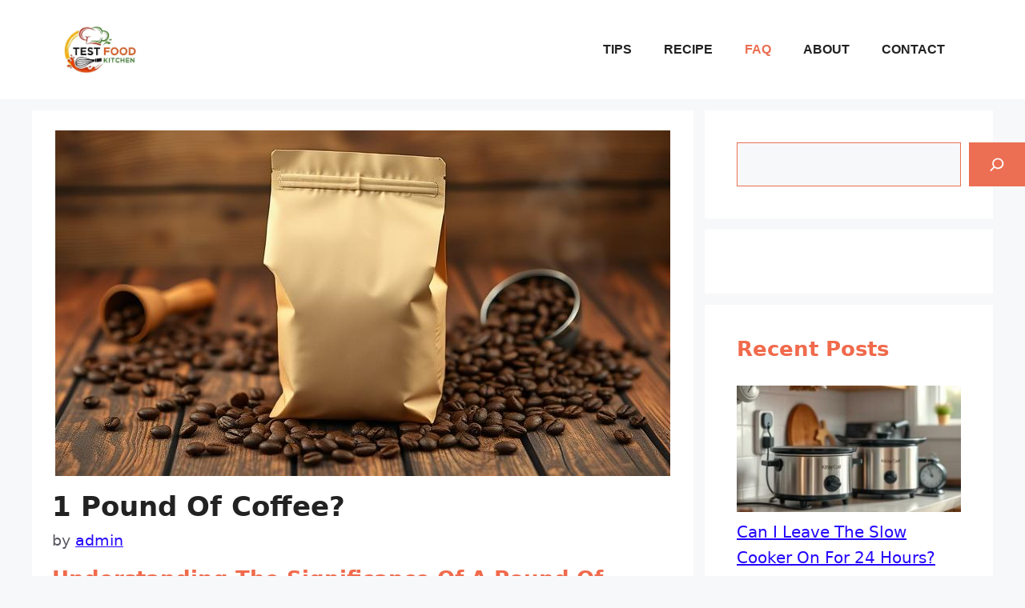

--- FILE ---
content_type: text/html; charset=UTF-8
request_url: https://testfoodkitchen.com/1-pound-of-coffee/
body_size: 50561
content:
<!DOCTYPE html>
<html lang="en-US">
<head>
<meta name="viewport" content="width=device-width, initial-scale=1.0">
<meta charset="UTF-8">
<meta name='robots' content='index, follow, max-image-preview:large, max-snippet:-1, max-video-preview:-1' />
<meta name="description" content="Learn about 1 pound of coffee? with simple step-by-step instructions. Clear, quick guide”" />
<meta property="og:locale" content="en_US" />
<meta property="og:type" content="article" />
<meta property="og:title" content="1 pound of coffee? - Test Food Kitchen" />
<meta property="og:description" content="Learn about 1 pound of coffee? with simple step-by-step instructions. Clear, quick guide”" />
<meta property="og:url" content="https://testfoodkitchen.com/1-pound-of-coffee/" />
<meta property="og:site_name" content="Test Food Kitchen" />
<meta property="article:published_time" content="2025-08-15T08:11:01+00:00" />
<meta property="article:modified_time" content="2025-09-19T10:53:16+00:00" />
<meta property="og:image" content="https://testfoodkitchen.com/wp-content/uploads/2025/08/file-2841.jpg-2841.jpg" />
<meta property="og:image:width" content="768" />
<meta property="og:image:height" content="432" />
<meta property="og:image:type" content="image/jpeg" />
<meta name="author" content="admin" />
<meta name="twitter:card" content="summary_large_image" />
<meta name="twitter:label1" content="Written by" />
<meta name="twitter:data1" content="admin" />
<meta name="twitter:label2" content="Est. reading time" />
<meta name="twitter:data2" content="7 minutes" />
<meta name="generator" content="WordPress 6.9" />
<meta name="generator" content="Site Kit by Google 1.171.0" />
<meta name="google-adsense-platform-account" content="ca-host-pub-2644536267352236">
<meta name="google-adsense-platform-domain" content="sitekit.withgoogle.com">
<meta name="msapplication-TileImage" content="https://testfoodkitchen.com/wp-content/uploads/2025/07/cropped-site-icone-270x270.webp" />



<style class="bv-critical-css" bv-identifier="wp-img-auto-sizes-contain-inline-css" id="wp-img-auto-sizes-contain-inline-css">
img:is([sizes=auto i],[sizes^="auto," i]){contain-intrinsic-size:3000px 1500px}

</style>
<style class="bv-critical-css" bv-identifier="wp-block-library-inline-css" id="wp-block-library-inline-css">
:root{--wp-block-synced-color:#7a00df;--wp-block-synced-color--rgb:122,0,223;--wp-bound-block-color:var(--wp-block-synced-color);--wp-editor-canvas-background:#ddd;--wp-admin-theme-color:#007cba;--wp-admin-theme-color--rgb:0,124,186;--wp-admin-theme-color-darker-10:#006ba1;--wp-admin-theme-color-darker-10--rgb:0,107,160.5;--wp-admin-theme-color-darker-20:#005a87;--wp-admin-theme-color-darker-20--rgb:0,90,135;--wp-admin-border-width-focus:2px}
.wp-element-button{cursor:pointer}
:root{--wp--preset--font-size--normal:16px;--wp--preset--font-size--huge:42px}
.screen-reader-text{border:0;clip-path:inset(50%);height:1px;margin:-1px;overflow:hidden;padding:0;position:absolute;width:1px;word-wrap:normal!important}
:where(figure){margin:0 0 1em}

</style>
<style class="bv-critical-css" bv-identifier="wp-block-latest-posts-inline-css" id="wp-block-latest-posts-inline-css">
.wp-block-latest-posts{box-sizing:border-box}
.wp-block-latest-posts.wp-block-latest-posts__list{list-style:none}.wp-block-latest-posts.wp-block-latest-posts__list li{clear:both;overflow-wrap:break-word}
:root :where(.wp-block-latest-posts.wp-block-latest-posts__list){padding-left:0}
.wp-block-latest-posts__featured-image a{display:inline-block}.wp-block-latest-posts__featured-image img{height:auto;max-width:100%;width:auto}

</style>
<style class="bv-critical-css" bv-identifier="wp-block-search-inline-css" id="wp-block-search-inline-css">
.wp-block-search__button{margin-left:10px;word-break:normal}.wp-block-search__button.has-icon{line-height:0}.wp-block-search__button svg{height:1.25em;min-height:24px;min-width:24px;width:1.25em;fill:currentColor;vertical-align:text-bottom}:where(.wp-block-search__button){border:1px solid #ccc;padding:6px 10px}.wp-block-search__inside-wrapper{display:flex;flex:auto;flex-wrap:nowrap;max-width:100%}.wp-block-search__label{width:100%}
:where(.wp-block-search__input){appearance:none;border:1px solid #949494;flex-grow:1;font-family:inherit;font-size:inherit;font-style:inherit;font-weight:inherit;letter-spacing:inherit;line-height:inherit;margin-left:0;margin-right:0;min-width:3rem;padding:8px;text-decoration:unset!important;text-transform:inherit}:where(.wp-block-search__button-inside .wp-block-search__inside-wrapper){background-color:#fff;border:1px solid #949494;box-sizing:border-box;padding:4px}:where(.wp-block-search__button-inside .wp-block-search__inside-wrapper) .wp-block-search__input{border:none;border-radius:0;padding:0 4px}
:where(.wp-block-search__button-inside .wp-block-search__inside-wrapper) :where(.wp-block-search__button){padding:4px 8px}

</style>
<style class="bv-critical-css" bv-identifier="wp-block-embed-inline-css" id="wp-block-embed-inline-css">
.wp-block-embed{overflow-wrap:break-word}
.wp-block-embed iframe{max-width:100%}.wp-block-embed__wrapper{position:relative}.wp-embed-responsive .wp-has-aspect-ratio .wp-block-embed__wrapper:before{content:"";display:block;padding-top:50%}.wp-embed-responsive .wp-has-aspect-ratio iframe{bottom:0;height:100%;left:0;position:absolute;right:0;top:0;width:100%}
.wp-embed-responsive .wp-embed-aspect-16-9 .wp-block-embed__wrapper:before{padding-top:56.25%}

</style>
<style class="bv-critical-css" bv-identifier="wp-block-group-inline-css" id="wp-block-group-inline-css">
.wp-block-group{box-sizing:border-box}

</style>
<style class="bv-critical-css" bv-identifier="global-styles-inline-css" id="global-styles-inline-css">
:root{--wp--preset--aspect-ratio--square: 1;--wp--preset--aspect-ratio--4-3: 4/3;--wp--preset--aspect-ratio--3-4: 3/4;--wp--preset--aspect-ratio--3-2: 3/2;--wp--preset--aspect-ratio--2-3: 2/3;--wp--preset--aspect-ratio--16-9: 16/9;--wp--preset--aspect-ratio--9-16: 9/16;--wp--preset--color--black: #000000;--wp--preset--color--cyan-bluish-gray: #abb8c3;--wp--preset--color--white: #ffffff;--wp--preset--color--pale-pink: #f78da7;--wp--preset--color--vivid-red: #cf2e2e;--wp--preset--color--luminous-vivid-orange: #ff6900;--wp--preset--color--luminous-vivid-amber: #fcb900;--wp--preset--color--light-green-cyan: #7bdcb5;--wp--preset--color--vivid-green-cyan: #00d084;--wp--preset--color--pale-cyan-blue: #8ed1fc;--wp--preset--color--vivid-cyan-blue: #0693e3;--wp--preset--color--vivid-purple: #9b51e0;--wp--preset--color--contrast: var(--contrast);--wp--preset--color--contrast-2: var(--contrast-2);--wp--preset--color--contrast-3: var(--contrast-3);--wp--preset--color--base: var(--base);--wp--preset--color--base-2: var(--base-2);--wp--preset--color--base-3: var(--base-3);--wp--preset--color--accent: var(--accent);--wp--preset--gradient--vivid-cyan-blue-to-vivid-purple: linear-gradient(135deg,rgb(6,147,227) 0%,rgb(155,81,224) 100%);--wp--preset--gradient--light-green-cyan-to-vivid-green-cyan: linear-gradient(135deg,rgb(122,220,180) 0%,rgb(0,208,130) 100%);--wp--preset--gradient--luminous-vivid-amber-to-luminous-vivid-orange: linear-gradient(135deg,rgb(252,185,0) 0%,rgb(255,105,0) 100%);--wp--preset--gradient--luminous-vivid-orange-to-vivid-red: linear-gradient(135deg,rgb(255,105,0) 0%,rgb(207,46,46) 100%);--wp--preset--gradient--very-light-gray-to-cyan-bluish-gray: linear-gradient(135deg,rgb(238,238,238) 0%,rgb(169,184,195) 100%);--wp--preset--gradient--cool-to-warm-spectrum: linear-gradient(135deg,rgb(74,234,220) 0%,rgb(151,120,209) 20%,rgb(207,42,186) 40%,rgb(238,44,130) 60%,rgb(251,105,98) 80%,rgb(254,248,76) 100%);--wp--preset--gradient--blush-light-purple: linear-gradient(135deg,rgb(255,206,236) 0%,rgb(152,150,240) 100%);--wp--preset--gradient--blush-bordeaux: linear-gradient(135deg,rgb(254,205,165) 0%,rgb(254,45,45) 50%,rgb(107,0,62) 100%);--wp--preset--gradient--luminous-dusk: linear-gradient(135deg,rgb(255,203,112) 0%,rgb(199,81,192) 50%,rgb(65,88,208) 100%);--wp--preset--gradient--pale-ocean: linear-gradient(135deg,rgb(255,245,203) 0%,rgb(182,227,212) 50%,rgb(51,167,181) 100%);--wp--preset--gradient--electric-grass: linear-gradient(135deg,rgb(202,248,128) 0%,rgb(113,206,126) 100%);--wp--preset--gradient--midnight: linear-gradient(135deg,rgb(2,3,129) 0%,rgb(40,116,252) 100%);--wp--preset--font-size--small: 13px;--wp--preset--font-size--medium: 20px;--wp--preset--font-size--large: 36px;--wp--preset--font-size--x-large: 42px;--wp--preset--spacing--20: 0.44rem;--wp--preset--spacing--30: 0.67rem;--wp--preset--spacing--40: 1rem;--wp--preset--spacing--50: 1.5rem;--wp--preset--spacing--60: 2.25rem;--wp--preset--spacing--70: 3.38rem;--wp--preset--spacing--80: 5.06rem;--wp--preset--shadow--natural: 6px 6px 9px rgba(0, 0, 0, 0.2);--wp--preset--shadow--deep: 12px 12px 50px rgba(0, 0, 0, 0.4);--wp--preset--shadow--sharp: 6px 6px 0px rgba(0, 0, 0, 0.2);--wp--preset--shadow--outlined: 6px 6px 0px -3px rgb(255, 255, 255), 6px 6px rgb(0, 0, 0);--wp--preset--shadow--crisp: 6px 6px 0px rgb(0, 0, 0);}
.has-medium-font-size{font-size: var(--wp--preset--font-size--medium) !important;}

</style>
<style class="bv-critical-css" bv-identifier="https://testfoodkitchen.com/wp-content/themes/generatepress/assets/css/main.min.css?ver=3.6.0" id="generate-style-css">
blockquote,body,dd,dl,dt,fieldset,figure,h1,h2,h3,h4,h5,h6,hr,html,iframe,legend,li,ol,p,pre,textarea,ul{margin:0;padding:0;border:0}html{font-family:sans-serif;-webkit-text-size-adjust:100%;-ms-text-size-adjust:100%;-webkit-font-smoothing:antialiased;-moz-osx-font-smoothing:grayscale}main{display:block}
html{box-sizing:border-box}*,::after,::before{box-sizing:inherit}button,input,optgroup,select,textarea{font-family:inherit;font-size:100%;margin:0}[type=search]{-webkit-appearance:textfield;outline-offset:-2px}
body,button,input,select,textarea{font-family:-apple-system,system-ui,BlinkMacSystemFont,"Segoe UI",Helvetica,Arial,sans-serif,"Apple Color Emoji","Segoe UI Emoji","Segoe UI Symbol";font-weight:400;text-transform:none;font-size:17px;line-height:1.5}p{margin-bottom:1.5em}h1,h2,h3,h4,h5,h6{font-family:inherit;font-size:100%;font-style:inherit;font-weight:inherit}
h1{font-size:42px;margin-bottom:20px;line-height:1.2em;font-weight:400;text-transform:none}h2{font-size:35px;margin-bottom:20px;line-height:1.2em;font-weight:400;text-transform:none}
ol,ul{margin:0 0 1.5em 3em}ul{list-style:disc}
figure{margin:0}
img{height:auto;max-width:100%}button,input[type=button],input[type=reset],input[type=submit]{background:#55555e;color:#fff;border:1px solid transparent;cursor:pointer;-webkit-appearance:button;padding:10px 20px}input[type=email],input[type=number],input[type=password],input[type=search],input[type=tel],input[type=text],input[type=url],select,textarea{border:1px solid;border-radius:0;padding:10px 15px;max-width:100%}
a,button,input{transition:color .1s ease-in-out,background-color .1s ease-in-out}a{text-decoration:none}
.size-auto,.size-full,.size-large,.size-medium,.size-thumbnail{max-width:100%;height:auto}
.screen-reader-text{border:0;clip:rect(1px,1px,1px,1px);clip-path:inset(50%);height:1px;margin:-1px;overflow:hidden;padding:0;position:absolute!important;width:1px;word-wrap:normal!important}
.main-navigation{z-index:100;padding:0;clear:both;display:block}.main-navigation a{display:block;text-decoration:none;font-weight:400;text-transform:none;font-size:15px}.main-navigation ul{list-style:none;margin:0;padding-left:0}.main-navigation .main-nav ul li a{padding-left:20px;padding-right:20px;line-height:60px}.inside-navigation{position:relative}.main-navigation .inside-navigation{display:flex;align-items:center;flex-wrap:wrap;justify-content:space-between}.main-navigation .main-nav>ul{display:flex;flex-wrap:wrap;align-items:center}.main-navigation li{position:relative}
.nav-align-center .inside-navigation{justify-content:center}.nav-align-center .main-nav>ul{justify-content:center}
.site-main .comment-navigation,.site-main .post-navigation,.site-main .posts-navigation{margin:0 0 2em;overflow:hidden}.site-main .post-navigation{margin-bottom:0}
.site-header{position:relative}.inside-header{padding:20px 40px}
.site-logo{display:inline-block;max-width:100%}.site-header .header-image{vertical-align:middle}.inside-header{display:flex;align-items:center}
.nav-float-right #site-navigation{margin-left:auto}
.byline,.entry-header .cat-links,.entry-header .comments-link,.entry-header .tags-links,.group-blog .byline,.single .byline{display:inline}
.entry-content:not(:first-child),.entry-summary:not(:first-child),.page-content:not(:first-child){margin-top:2em}
.entry-header,.site-content{word-wrap:break-word}.entry-title{margin-bottom:0}
.entry-meta{font-size:85%;margin-top:.5em;line-height:1.5}footer.entry-meta{margin-top:2em}
.entry-content>p:last-child,.entry-summary>p:last-child,.page-content>p:last-child,.read-more-container,.taxonomy-description p:last-child{margin-bottom:0}
embed,iframe,object{max-width:100%}
.widget-area .widget{padding:40px}
.footer-widgets .widget :last-child,.sidebar .widget :last-child{margin-bottom:0}
.widget ol,.widget ul{margin:0}
.footer-widgets .widget:last-child,.sidebar .widget:last-child{margin-bottom:0}.widget ul li{list-style-type:none;position:relative;margin-bottom:.5em}
.site-content{display:flex}.grid-container{margin-left:auto;margin-right:auto;max-width:1200px}.page-header,.sidebar .widget,.site-main>*{margin-bottom:20px}
.separate-containers .comments-area,.separate-containers .inside-article,.separate-containers .page-header,.separate-containers .paging-navigation{padding:40px}.separate-containers .site-main{margin:20px}
.separate-containers.both-right .site-main,.separate-containers.right-sidebar .site-main{margin-left:0}
.separate-containers .inside-left-sidebar,.separate-containers .inside-right-sidebar{margin-top:20px;margin-bottom:20px}
.one-container .site-main>:last-child,.separate-containers .site-main>:last-child{margin-bottom:0}
.featured-image{line-height:0}.separate-containers .featured-image{margin-top:20px}.separate-containers .inside-article>.featured-image{margin-top:0;margin-bottom:2em}
.gp-icon{display:inline-flex;align-self:center}.gp-icon svg{height:1em;width:1em;top:.125em;position:relative;fill:currentColor}.close-search .icon-search svg:first-child,.icon-menu-bars svg:nth-child(2),.icon-search svg:nth-child(2),.toggled .icon-menu-bars svg:first-child{display:none}
.container.grid-container{width:auto}.menu-toggle,.mobile-bar-items,.sidebar-nav-mobile{display:none}.menu-toggle{padding:0 20px;line-height:60px;margin:0;font-weight:400;text-transform:none;font-size:15px;cursor:pointer}
button.menu-toggle{background-color:transparent;flex-grow:1;border:0;text-align:center}
.mobile-menu-control-wrapper{display:none;margin-left:auto;align-items:center}
@media (max-width:768px){}@media (max-width:768px){a,body,button,input,select,textarea{transition:all 0s ease-in-out}.inside-header{flex-direction:column;text-align:center}}@media (max-width:768px){.site-content{flex-direction:column}.container .site-content .content-area{width:auto}}@media (max-width:768px){#main{margin-left:0;margin-right:0}body:not(.no-sidebar) #main{margin-bottom:0}}@media (max-width:768px){.entry-meta{font-size:inherit}.entry-meta a{line-height:1.8em}}
</style>
<style class="bv-critical-css" bv-identifier="generate-style-inline-css" id="generate-style-inline-css">
body{background-color:var(--base-2);color:var(--contrast);}a{color:#2407fc;}a{text-decoration:underline;}.entry-title a, .site-branding a, a.button, .wp-block-button__link, .main-navigation a{text-decoration:none;}
.wp-block-group__inner-container{max-width:1200px;margin-left:auto;margin-right:auto;}.site-header .header-image{width:90px;}.generate-back-to-top{font-size:20px;border-radius:3px;position:fixed;bottom:30px;right:30px;line-height:40px;width:40px;text-align:center;z-index:10;transition:opacity 300ms ease-in-out;opacity:0.1;transform:translateY(1000px);}
:root{--contrast:#222222;--contrast-2:#575760;--contrast-3:#b2b2be;--base:#ec6f53;--base-2:#f7f8f9;--base-3:#ffffff;--accent:#1e73be;}
h2{font-weight:bold;text-transform:capitalize;font-size:26px;letter-spacing:0px;margin-bottom:30px;}
body, button, input, select, textarea{font-weight:200;font-size:22px;}body{line-height:1.6;}p{margin-bottom:1.2em;}h1.entry-title{font-weight:bold;text-transform:capitalize;font-size:34px;}
@media (max-width:768px){h1.entry-title{font-size:37px;}}.site-header{background-color:var(--base-3);}
.mobile-menu-control-wrapper .menu-toggle,.mobile-menu-control-wrapper .menu-toggle:hover,.mobile-menu-control-wrapper .menu-toggle:focus,.has-inline-mobile-toggle #site-navigation.toggled{background-color:rgba(0, 0, 0, 0.02);}.main-navigation,.main-navigation ul ul{background-color:var(--base-3);}.main-navigation .main-nav ul li a, .main-navigation .menu-toggle, .main-navigation .menu-bar-items{color:var(--contrast);}
.main-navigation .main-nav ul li[class*="current-menu-"] > a{color:var(--base);}
.separate-containers .inside-article, .separate-containers .comments-area, .separate-containers .page-header, .one-container .container, .separate-containers .paging-navigation, .inside-page-header{background-color:var(--base-3);}
.entry-meta{color:var(--contrast-2);}h2{color:#f06a4c;}
.sidebar .widget{background-color:var(--base-3);}
input[type="text"],input[type="email"],input[type="url"],input[type="password"],input[type="search"],input[type="tel"],input[type="number"],textarea,select{color:var(--contrast);background-color:var(--base-2);border-color:var(--base);}
button,html input[type="button"],input[type="reset"],input[type="submit"],a.button,a.wp-block-button__link:not(.has-background){color:#ffffff;background-color:#ec6f53;}
a.generate-back-to-top{background-color:rgba( 0,0,0,0.4 );color:#ffffff;}
:root{--gp-search-modal-bg-color:var(--base-3);--gp-search-modal-text-color:var(--contrast);--gp-search-modal-overlay-bg-color:rgba(0,0,0,0.2);}
.separate-containers .inside-article, .separate-containers .comments-area, .separate-containers .page-header, .separate-containers .paging-navigation, .one-container .site-content, .inside-page-header{padding:25px;}
.sidebar .widget, .page-header, .widget-area .main-navigation, .site-main > *{margin-bottom:14px;}.separate-containers .site-main{margin:14px;}
.separate-containers .featured-image{margin-top:14px;}.separate-containers .inside-right-sidebar, .separate-containers .inside-left-sidebar{margin-top:14px;margin-bottom:14px;}
@media (max-width:768px){.separate-containers .inside-article, .separate-containers .comments-area, .separate-containers .page-header, .separate-containers .paging-navigation, .one-container .site-content, .inside-page-header{padding:30px;}}@media (max-width:768px){.inside-header{padding-right:30px;padding-left:30px;}}.is-right-sidebar{width:30%;}
.site-content .content-area{width:70%;}
@media (max-width: 768px){.main-navigation .menu-toggle,.sidebar-nav-mobile:not(#sticky-placeholder){display:block;}.main-navigation ul,.gen-sidebar-nav,.main-navigation:not(.slideout-navigation):not(.toggled) .main-nav > ul,.has-inline-mobile-toggle #site-navigation .inside-navigation > *:not(.navigation-search):not(.main-nav){display:none;}.nav-align-right .inside-navigation,.nav-align-center .inside-navigation{justify-content:space-between;}.has-inline-mobile-toggle .mobile-menu-control-wrapper{display:flex;flex-wrap:wrap;}.has-inline-mobile-toggle .inside-header{flex-direction:row;text-align:left;flex-wrap:wrap;}.has-inline-mobile-toggle .header-widget,.has-inline-mobile-toggle #site-navigation{flex-basis:100%;}}.post-image:not(:first-child), .page-content:not(:first-child), .entry-content:not(:first-child), .entry-summary:not(:first-child), footer.entry-meta{margin-top:0.8em;}.post-image-above-header .inside-article div.featured-image, .post-image-above-header .inside-article div.post-image{margin-bottom:0.8em;}

</style>
<style class="bv-critical-css" bv-identifier="https://testfoodkitchen.com/wp-content/plugins/gp-premium/blog/functions/css/style.min.css?ver=2.5.5" id="generate-blog-css">
.post-image-above-header .inside-article .featured-image,.post-image-above-header .inside-article .post-image{margin-top:0;margin-bottom:2em}
.post-image-aligned-center .featured-image,.post-image-aligned-center .post-image{text-align:center}
@keyframes spin{0%{transform:rotate(0)}100%{transform:rotate(360deg)}}

</style>
<style class="bv-critical-css" bv-identifier="wp-custom-css" id="wp-custom-css">
@media only screen and (min-width: 769px) {.right-sidebar .sidebar {
       min-width: 300px !important;
   }}@media only screen and (max-width: 359px) {.inside-article{
    padding-left: 10px !important;
    padding-right: 10px !important;
}}.primary-menu li a,
.main-navigation ul li a {
    font-family: "Poppins", sans-serif; /* সুন্দর ফন্ট */
    font-size: 16px;
    font-weight: 600;
    color: #333;               /* টেক্সট কালার */
    text-transform: uppercase; /* সব ক্যাপস */
    padding: 12px 18px;
    border-radius: 30px;       /* রাউন্ড শেপ বাটন স্টাইল */
    transition: all 0.3s ease;
}

</style>


<script id="bv-dl-styles-list" data-cfasync="false" bv-exclude="true">
var linkStyleAttrs = [{"attrs":{"rel":"stylesheet","id":"generate-comments-css","href":"https:\/\/testfoodkitchen.com\/wp-content\/uploads\/al_opt_content\/CSS\/testfoodkitchen.com\/69470741c6af5a4ca0c4791b\/69470741c6af5a4ca0c4791b-c77d62e5470632c2c036f1802117399a.css","media":"all"},"bv_unique_id":"mrH4n6kUlZ5ZQdSaGpXW"},{"attrs":{"rel":"stylesheet","id":"generate-widget-areas-css","href":"https:\/\/testfoodkitchen.com\/wp-content\/uploads\/al_opt_content\/CSS\/testfoodkitchen.com\/69470741c6af5a4ca0c4791b\/69470741c6af5a4ca0c4791b-f9b0b1948dca272b16005165ab098f29.css","media":"all"},"bv_unique_id":"11CBFiJTcfK7tcjlveMA"},{"attrs":{"rel":"stylesheet","id":"generate-style-css","href":"https:\/\/testfoodkitchen.com\/wp-content\/uploads\/al_opt_content\/CSS\/testfoodkitchen.com\/69470741c6af5a4ca0c4791b\/69470741c6af5a4ca0c4791b-b7e067012db6249774c29e4c56b4f2c0.css","media":"all"},"bv_unique_id":"T4dYIuyzBf92RhOqt1e1"},{"attrs":{"rel":"stylesheet","id":"jquery-lazyloadxt-spinner-css-css","href":"https:\/\/testfoodkitchen.com\/wp-content\/uploads\/al_opt_content\/CSS\/testfoodkitchen.com\/69470741c6af5a4ca0c4791b\/69470741c6af5a4ca0c4791b-d4a56d3242663a4b372dc090375e8136.css","media":"all"},"bv_unique_id":"CbtW9sWSWm6g5fl2RZTy"},{"attrs":{"rel":"stylesheet","id":"a3a3_lazy_load-css","href":"https:\/\/testfoodkitchen.com\/wp-content\/uploads\/al_opt_content\/CSS\/testfoodkitchen.com\/69470741c6af5a4ca0c4791b\/69470741c6af5a4ca0c4791b-c27b42550dfbec022904e63b23ede660.css","media":"all"},"bv_unique_id":"uOK09IXTdlbqegopF6pp"},{"attrs":{"rel":"stylesheet","id":"generate-blog-css","href":"https:\/\/testfoodkitchen.com\/wp-content\/uploads\/al_opt_content\/CSS\/testfoodkitchen.com\/69470741c6af5a4ca0c4791b\/69470741c6af5a4ca0c4791b-e1faab7794cdeb6bfe4916eb0e3f7a0e.css","media":"all"},"bv_unique_id":"H2VUohW2oahZhr8nPVZC"}];
</script>
<script id="bv-lazyload-iframe" data-cfasync="false" bv-exclude="true">var __defProp=Object.defineProperty;var __name=(target,value)=>__defProp(target,"name",{value,configurable:!0});var bv_load_iframe_on_user_action=!0,bv_iframe_lazyload_events=["mousemove","click","keydown","wheel","touchmove","touchend"],bv_load_event_executed=!1,bv_user_action_performed=!1;window.addEventListener("load",()=>{bv_load_event_executed=!0,handle_lazyload_iframes()});for(const event of bv_iframe_lazyload_events)window.addEventListener(event,handle_lazyload_events,{once:!0});function handle_lazyload_events(){for(const event of bv_iframe_lazyload_events)window.removeEventListener(event,handle_lazyload_events);bv_user_action_performed=!0,handle_lazyload_iframes()}__name(handle_lazyload_events,"handle_lazyload_events");function set_iframe_element_src(iframe_element){let src_value=iframe_element.getAttribute("bv-data-src");src_value?(src_value.includes("autoplay=1")&&(src_value+="&mute=1"),iframe_element.setAttribute("src",src_value)):console.log("IFRAME_SRC_NOT_FOUND : "+entry)}__name(set_iframe_element_src,"set_iframe_element_src");function handle_lazyload_iframes(){if(!bv_load_iframe_on_user_action&&bv_load_event_executed||bv_load_iframe_on_user_action&&bv_user_action_performed&&bv_load_event_executed)if("IntersectionObserver"in window){let handleIframes2=function(entries){entries.map(entry2=>{entry2.isIntersecting&&(set_iframe_element_src(entry2.target),iframe_observer.unobserve(entry2.target))})};var handleIframes=handleIframes2;__name(handleIframes2,"handleIframes");const iframe_observer=new IntersectionObserver(handleIframes2);document.querySelectorAll(".bv-lazyload-iframe").forEach(iframe_element=>{iframe_observer.observe(iframe_element)})}else document.querySelectorAll(".bv-lazyload-iframe").forEach(iframe_element=>{set_iframe_element_src(iframe_element)})}__name(handle_lazyload_iframes,"handle_lazyload_iframes");
</script>

<script id="bv-lazyload-images" data-cfasync="false" bv-exclude="true">var __defProp=Object.defineProperty;var __name=(target,value)=>__defProp(target,"name",{value,configurable:!0});var bv_lazyload_event_listener="load",bv_lazyload_events=["mousemove","click","keydown","wheel","touchmove","touchend"],bv_use_srcset_attr=!1,bv_style_observer,img_observer,picture_lazy_observer;bv_lazyload_event_listener=="load"?window.addEventListener("load",event=>{handle_lazyload_images()}):bv_lazyload_event_listener=="readystatechange"&&document.addEventListener("readystatechange",event=>{document.readyState==="interactive"&&handle_lazyload_images()});function add_lazyload_image_event_listeners(handle_lazyload_images2){bv_lazyload_events.forEach(function(event){document.addEventListener(event,handle_lazyload_images2,!0)})}__name(add_lazyload_image_event_listeners,"add_lazyload_image_event_listeners");function remove_lazyload_image_event_listeners(){bv_lazyload_events.forEach(function(event){document.removeEventListener(event,handle_lazyload_images,!0)})}__name(remove_lazyload_image_event_listeners,"remove_lazyload_image_event_listeners");function bv_replace_lazyloaded_image_url(element2){let src_value=element2.getAttribute("bv-data-src"),srcset_value=element2.getAttribute("bv-data-srcset"),currentSrc=element2.getAttribute("src");currentSrc&&currentSrc.startsWith("data:image/svg+xml")&&(bv_use_srcset_attr&&srcset_value&&element2.setAttribute("srcset",srcset_value),src_value&&element2.setAttribute("src",src_value))}__name(bv_replace_lazyloaded_image_url,"bv_replace_lazyloaded_image_url");function bv_replace_inline_style_image_url(element2){let bv_style_attr=element2.getAttribute("bv-data-style");if(console.log(bv_style_attr),bv_style_attr){let currentStyles=element2.getAttribute("style")||"",newStyle=currentStyles+(currentStyles?";":"")+bv_style_attr;element2.setAttribute("style",newStyle)}else console.log("BV_STYLE_ATTRIBUTE_NOT_FOUND : "+entry)}__name(bv_replace_inline_style_image_url,"bv_replace_inline_style_image_url");function handleLazyloadImages(entries){entries.map(entry2=>{entry2.isIntersecting&&(bv_replace_lazyloaded_image_url(entry2.target),img_observer.unobserve(entry2.target))})}__name(handleLazyloadImages,"handleLazyloadImages");function handleOnscreenInlineStyleImages(entries){entries.map(entry2=>{entry2.isIntersecting&&(bv_replace_inline_style_image_url(entry2.target),bv_style_observer.unobserve(entry2.target))})}__name(handleOnscreenInlineStyleImages,"handleOnscreenInlineStyleImages");function handlePictureTags(entries){entries.map(entry2=>{entry2.isIntersecting&&(bv_replace_picture_tag_url(entry2.target),picture_lazy_observer.unobserve(entry2.target))})}__name(handlePictureTags,"handlePictureTags");function bv_replace_picture_tag_url(element2){const child_elements=element2.children;for(let i=0;i<child_elements.length;i++){let child_elem=child_elements[i],_srcset=child_elem.getAttribute("bv-data-srcset"),_src=child_elem.getAttribute("bv-data-src");_srcset&&child_elem.setAttribute("srcset",_srcset),_src&&child_elem.setAttribute("src",_src),bv_replace_picture_tag_url(child_elem)}}__name(bv_replace_picture_tag_url,"bv_replace_picture_tag_url"),"IntersectionObserver"in window&&(bv_style_observer=new IntersectionObserver(handleOnscreenInlineStyleImages),img_observer=new IntersectionObserver(handleLazyloadImages),picture_lazy_observer=new IntersectionObserver(handlePictureTags));function handle_lazyload_images(){"IntersectionObserver"in window?(document.querySelectorAll(".bv-lazyload-bg-style").forEach(target_element=>{bv_style_observer.observe(target_element)}),document.querySelectorAll(".bv-lazyload-tag-img").forEach(img_element=>{img_observer.observe(img_element)}),document.querySelectorAll(".bv-lazyload-picture").forEach(picture_element=>{picture_lazy_observer.observe(picture_element)})):(document.querySelectorAll(".bv-lazyload-bg-style").forEach(target_element=>{bv_replace_inline_style_image_url(target_element)}),document.querySelectorAll(".bv-lazyload-tag-img").forEach(target_element=>{bv_replace_lazyloaded_image_url(target_element)}),document.querySelectorAll(".bv-lazyload-picture").forEach(picture_element=>{bv_replace_picture_tag_url(element)}))}__name(handle_lazyload_images,"handle_lazyload_images");
</script>

<script id="bv-dl-scripts-list" data-cfasync="false" bv-exclude="true">
var scriptAttrs = [{"attrs":{"fetchpriority":"high","data-noptimize":"1","data-cfasync":"false","src":"https:\/\/scripts.mediavine.com\/tags\/test-food-kitchen.js?ver=6.9","id":"mv-script-wrapper-js","defer":true,"async":false,"bv_inline_delayed":false},"bv_unique_id":"eZEOT4m0rckkYhst8uxJ","reference":0},{"attrs":{"src":"https:\/\/testfoodkitchen.com\/wp-content\/uploads\/al_opt_content\/SCRIPT\/testfoodkitchen.com\/.\/wp-includes\/js\/jquery\/69470741c6af5a4ca0c4791b\/69470741c6af5a4ca0c4791b-16cb9084c573484b0cbcd8b282b41204_jquery.min.js?ver=3.7.1","id":"jquery-core-js","defer":true,"data-cfasync":"false","async":false,"bv_inline_delayed":false},"bv_unique_id":"bvIcD1fiBc3CR9SmaFyF","reference":1},{"attrs":{"src":"https:\/\/testfoodkitchen.com\/wp-content\/uploads\/al_opt_content\/SCRIPT\/testfoodkitchen.com\/.\/wp-includes\/js\/jquery\/69470741c6af5a4ca0c4791b\/69470741c6af5a4ca0c4791b-9ffeb32e2d9efbf8f70caabded242267_jquery-migrate.min.js?ver=3.4.1","id":"jquery-migrate-js","defer":true,"data-cfasync":"false","async":false,"bv_inline_delayed":false},"bv_unique_id":"1U06czd7DEbqWB5Dz3iG","reference":2},{"attrs":{"src":"https:\/\/www.googletagmanager.com\/gtag\/js?id=GT-WR97DK4","id":"google_gtagjs-js","defer":true,"data-cfasync":"false","async":false,"bv_inline_delayed":false},"bv_unique_id":"zE4qzJVcHu5RrJM6B951","reference":3},{"attrs":{"id":"google_gtagjs-js-after","defer":true,"data-cfasync":"false","bv_inline_delayed":true,"type":"text\/javascript","async":false},"bv_unique_id":"vDPfjV7riigHDTtPzfa4","reference":4},{"attrs":{"src":"https:\/\/www.googletagmanager.com\/gtag\/js?id=G-B5J7FS37VW","defer":true,"data-cfasync":"false","async":false,"bv_inline_delayed":false},"bv_unique_id":"sKzSdRdj5Rrnltq93YKd","reference":5},{"attrs":{"defer":true,"data-cfasync":"false","bv_inline_delayed":true,"type":"text\/javascript","async":false},"bv_unique_id":"zXUAgsnGGMiDnYdvuZgB","reference":6},{"attrs":{"type":"text\/javascript","defer":true,"data-cfasync":"false","bv_inline_delayed":true,"async":false},"bv_unique_id":"gGJLiiyKHHhfbpti5lpE","reference":7},{"attrs":{"src":"https:\/\/www.googletagmanager.com\/gtag\/js?id=G-DSJKFWN70L","defer":true,"data-cfasync":"false","async":false,"bv_inline_delayed":false},"bv_unique_id":"e2AlZV80juIrveaE02Gd","reference":8},{"attrs":{"defer":true,"data-cfasync":"false","bv_inline_delayed":true,"type":"text\/javascript","async":false},"bv_unique_id":"kArhOjWNWiqG4UsFYSIi","reference":9},{"attrs":{"id":"generate-a11y","defer":true,"data-cfasync":"false","bv_inline_delayed":true,"type":"text\/javascript","async":false},"bv_unique_id":"Uq16PgPYvH95b8KqdNqo","reference":10},{"attrs":{"id":"generate-menu-js-before","defer":true,"data-cfasync":"false","bv_inline_delayed":true,"type":"text\/javascript","async":false},"bv_unique_id":"AbuFa0W1ESkjPGoOz0uM","reference":11},{"attrs":{"src":"https:\/\/testfoodkitchen.com\/wp-content\/uploads\/al_opt_content\/SCRIPT\/testfoodkitchen.com\/.\/wp-content\/themes\/generatepress\/assets\/js\/69470741c6af5a4ca0c4791b\/69470741c6af5a4ca0c4791b-67148b2ff82038d0faf6385f182c5644_menu.min.js?ver=3.6.0","id":"generate-menu-js","defer":true,"data-cfasync":"false","async":false,"bv_inline_delayed":false},"bv_unique_id":"GvhUJ22DNoVTmCmGOPf8","reference":12},{"attrs":{"id":"generate-back-to-top-js-before","defer":true,"data-cfasync":"false","bv_inline_delayed":true,"type":"text\/javascript","async":false},"bv_unique_id":"QJkdyyyPcxwLY6SiNyw5","reference":13},{"attrs":{"src":"https:\/\/testfoodkitchen.com\/wp-content\/uploads\/al_opt_content\/SCRIPT\/testfoodkitchen.com\/.\/wp-content\/themes\/generatepress\/assets\/js\/69470741c6af5a4ca0c4791b\/69470741c6af5a4ca0c4791b-5fc35421139ef9851bc72d3edb90cfba_back-to-top.min.js?ver=3.6.0","id":"generate-back-to-top-js","defer":true,"data-cfasync":"false","async":false,"bv_inline_delayed":false},"bv_unique_id":"I63EUGLWcnFnJ8xo86Np","reference":14},{"attrs":{"src":"https:\/\/testfoodkitchen.com\/wp-content\/uploads\/al_opt_content\/SCRIPT\/testfoodkitchen.com\/.\/wp-includes\/js\/69470741c6af5a4ca0c4791b\/69470741c6af5a4ca0c4791b-e4a49df71f8b98c1d9f9d8fce74d89e8_comment-reply.min.js?ver=6.9","id":"comment-reply-js","data-wp-strategy":"async","fetchpriority":"low","defer":true,"data-cfasync":"false","async":false,"bv_inline_delayed":false},"bv_unique_id":"GTUXVKj9f9AmQwa7IDH0","reference":15},{"attrs":{"id":"jquery-lazyloadxt-js-extra","defer":true,"data-cfasync":"false","bv_inline_delayed":true,"type":"text\/javascript","async":false},"bv_unique_id":"5YWW9aph4D7j9jzqSQeA","reference":16},{"attrs":{"src":"https:\/\/testfoodkitchen.com\/wp-content\/uploads\/al_opt_content\/SCRIPT\/testfoodkitchen.com\/.\/wp-content\/plugins\/a3-lazy-load\/assets\/js\/69470741c6af5a4ca0c4791b\/69470741c6af5a4ca0c4791b-53e0fbdc5d79d07d6d955e523f8d2996_jquery.lazyloadxt.extra.min.js?ver=2.7.6","id":"jquery-lazyloadxt-js","defer":true,"data-cfasync":"false","async":false,"bv_inline_delayed":false},"bv_unique_id":"AbLoTmuNksxEEp15UviY","reference":17},{"attrs":{"src":"https:\/\/testfoodkitchen.com\/wp-content\/uploads\/al_opt_content\/SCRIPT\/testfoodkitchen.com\/.\/wp-content\/plugins\/a3-lazy-load\/assets\/js\/69470741c6af5a4ca0c4791b\/69470741c6af5a4ca0c4791b-3e6902b70ee52754121f017fd48175db_jquery.lazyloadxt.srcset.min.js?ver=2.7.6","id":"jquery-lazyloadxt-srcset-js","defer":true,"data-cfasync":"false","async":false,"bv_inline_delayed":false},"bv_unique_id":"ujJmUTaQeF7Y2bRuoxuH","reference":18},{"attrs":{"id":"jquery-lazyloadxt-extend-js-extra","defer":true,"data-cfasync":"false","bv_inline_delayed":true,"type":"text\/javascript","async":false},"bv_unique_id":"mZ66bLyAJt54AJjlLuj9","reference":19},{"attrs":{"src":"https:\/\/testfoodkitchen.com\/wp-content\/uploads\/al_opt_content\/SCRIPT\/testfoodkitchen.com\/.\/wp-content\/plugins\/a3-lazy-load\/assets\/js\/69470741c6af5a4ca0c4791b\/69470741c6af5a4ca0c4791b-624ebb44eb0fd0fd92d0a0433823c630_jquery.lazyloadxt.extend.js?ver=2.7.6","id":"jquery-lazyloadxt-extend-js","defer":true,"data-cfasync":"false","async":false,"bv_inline_delayed":false},"bv_unique_id":"YVsBryxZ7NZ61IlfIVdt","reference":20},{"attrs":{"type":"module","defer":true,"data-cfasync":"false","bv_inline_delayed":true,"async":false},"bv_unique_id":"IA6VhZ61hZckSdQFjobc","reference":21},{"attrs":{"src":"data:text\/javascript;base64, [base64]","id":"bv-trigger-listener","type":"text\/javascript","defer":true,"async":false},"bv_unique_id":"d6fe9c24159ed4a27d224d91c70f8fdc","reference":100000000}];
</script>
<script id="bv-web-worker" type="javascript/worker" data-cfasync="false" bv-exclude="true">var __defProp=Object.defineProperty;var __name=(target,value)=>__defProp(target,"name",{value,configurable:!0});self.onmessage=function(e){var counter=e.data.fetch_urls.length;e.data.fetch_urls.forEach(function(fetch_url){loadUrl(fetch_url,function(){console.log("DONE: "+fetch_url),counter=counter-1,counter===0&&self.postMessage({status:"SUCCESS"})})})};async function loadUrl(fetch_url,callback){try{var request=new Request(fetch_url,{mode:"no-cors",redirect:"follow"});await fetch(request),callback()}catch(fetchError){console.log("Fetch Error loading URL:",fetchError);try{var xhr=new XMLHttpRequest;xhr.onerror=callback,xhr.onload=callback,xhr.responseType="blob",xhr.open("GET",fetch_url,!0),xhr.send()}catch(xhrError){console.log("XHR Error loading URL:",xhrError),callback()}}}__name(loadUrl,"loadUrl");
</script>
<script id="bv-web-worker-handler" data-cfasync="false" bv-exclude="true">var __defProp=Object.defineProperty;var __name=(target,value)=>__defProp(target,"name",{value,configurable:!0});if(typeof scriptAttrs<"u"&&Array.isArray(scriptAttrs)&&scriptAttrs.length>0){const lastElement=scriptAttrs[scriptAttrs.length-1];if(lastElement.attrs&&lastElement.attrs.id==="bv-trigger-listener"){var bv_custom_ready_state_value="loading";Object.defineProperty(document,"readyState",{get:__name(function(){return bv_custom_ready_state_value},"get"),set:__name(function(){},"set")})}}if(typeof scriptAttrs>"u"||!Array.isArray(scriptAttrs))var scriptAttrs=[];if(typeof linkStyleAttrs>"u"||!Array.isArray(linkStyleAttrs))var linkStyleAttrs=[];function isMobileDevice(){return window.innerWidth<=500}__name(isMobileDevice,"isMobileDevice");var js_dom_loaded=!1;document.addEventListener("DOMContentLoaded",()=>{js_dom_loaded=!0});const EVENTS=["mousemove","click","keydown","wheel","touchmove","touchend"];var scriptUrls=[],styleUrls=[],bvEventCalled=!1,workerFinished=!1,functionExec=!1,scriptsInjected=!1,stylesInjected=!1,bv_load_event_fired=!1,autoInjectTimerStarted=!1;const BV_AUTO_INJECT_ENABLED=!0,BV_DESKTOP_AUTO_INJECT_DELAY=1e3,BV_MOBILE_AUTO_INJECT_DELAY=4e3,BV_WORKER_TIMEOUT_DURATION=3e3;scriptAttrs.forEach((scriptAttr,index)=>{scriptAttr.attrs.src&&!scriptAttr.attrs.src.includes("data:text/javascript")&&(scriptUrls[index]=scriptAttr.attrs.src)}),linkStyleAttrs.forEach((linkAttr,index)=>{styleUrls[index]=linkAttr.attrs.href});var fetchUrls=scriptUrls.concat(styleUrls);function addEventListeners(bvEventHandler2){EVENTS.forEach(function(event){document.addEventListener(event,bvEventFired,!0),document.addEventListener(event,bvEventHandler2,!0)})}__name(addEventListeners,"addEventListeners");function removeEventListeners(){EVENTS.forEach(function(event){document.removeEventListener(event,bvEventHandler,!0)})}__name(removeEventListeners,"removeEventListeners");function bvEventFired(){bvEventCalled||(bvEventCalled=!0,workerFinished=!0)}__name(bvEventFired,"bvEventFired");function bvGetElement(attributes,element){Object.keys(attributes).forEach(function(attr){attr==="async"?element.async=attributes[attr]:attr==="innerHTML"?element.innerHTML=atob(attributes[attr]):element.setAttribute(attr,attributes[attr])})}__name(bvGetElement,"bvGetElement");function bvAddElement(attr,element){var attributes=attr.attrs;if(attributes.bv_inline_delayed){let bvScriptId=attr.bv_unique_id,bvScriptElement=document.querySelector("[bv_unique_id='"+bvScriptId+"']");bvScriptElement?(!attributes.innerHTML&&!attributes.src&&bvScriptElement.textContent.trim()!==""&&(attributes.src="data:text/javascript;base64, "+btoa(unescape(encodeURIComponent(bvScriptElement.textContent)))),bvGetElement(attributes,element),bvScriptElement.after(element)):console.log(`Script not found for ${bvScriptId}`)}else{bvGetElement(attributes,element);var templateId=attr.bv_unique_id,targetElement=document.querySelector("[id='"+templateId+"']");targetElement&&targetElement.after(element)}}__name(bvAddElement,"bvAddElement");function injectStyles(){if(stylesInjected){console.log("Styles already injected, skipping");return}stylesInjected=!0,document.querySelectorAll('style[type="bv_inline_delayed_css"], template[id]').forEach(element=>{if(element.tagName.toLowerCase()==="style"){var new_style=document.createElement("style");new_style.type="text/css",new_style.textContent=element.textContent,element.after(new_style),new_style.parentNode?element.remove():console.log("PARENT NODE NOT FOUND")}else if(element.tagName.toLowerCase()==="template"){var templateId=element.id,linkStyleAttr=linkStyleAttrs.find(attr=>attr.bv_unique_id===templateId);if(linkStyleAttr){var link=document.createElement("link");bvAddElement(linkStyleAttr,link),element.parentNode&&element.parentNode.replaceChild(link,element),console.log("EXTERNAL STYLE ADDED")}else console.log(`No linkStyleAttr found for template ID ${templateId}`)}}),linkStyleAttrs.forEach((linkStyleAttr,index)=>{console.log("STYLE ADDED");var element=document.createElement("link");bvAddElement(linkStyleAttr,element)})}__name(injectStyles,"injectStyles");function injectScripts(){if(scriptsInjected){console.log("Scripts already injected, skipping");return}scriptsInjected=!0;let last_script_element;scriptAttrs.forEach((scriptAttr,index)=>{if(bv_custom_ready_state_value==="loading"&&scriptAttr.attrs&&scriptAttr.attrs.is_first_defer_element===!0)if(last_script_element){const readyStateScript=document.createElement("script");readyStateScript.src="data:text/javascript;base64, "+btoa(unescape(encodeURIComponent("bv_custom_ready_state_value = 'interactive';"))),readyStateScript.async=!1,last_script_element.after(readyStateScript)}else bv_custom_ready_state_value="interactive",console.log('Ready state manually set to "interactive"');console.log("JS ADDED");var element=document.createElement("script");last_script_element=element,bvAddElement(scriptAttr,element)})}__name(injectScripts,"injectScripts");function bvEventHandler(){console.log("EVENT FIRED"),js_dom_loaded&&bvEventCalled&&workerFinished&&!functionExec&&(functionExec=!0,injectStyles(),injectScripts(),removeEventListeners())}__name(bvEventHandler,"bvEventHandler");function autoInjectScriptsAfterLoad(){js_dom_loaded&&workerFinished&&!scriptsInjected&&!stylesInjected&&(console.log("Auto-injecting styles and scripts after timer"),injectStyles(),injectScripts())}__name(autoInjectScriptsAfterLoad,"autoInjectScriptsAfterLoad");function startAutoInjectTimer(){if(BV_AUTO_INJECT_ENABLED&&!autoInjectTimerStarted&&bv_load_event_fired&&!bvEventCalled){autoInjectTimerStarted=!0;var delay=isMobileDevice()?BV_MOBILE_AUTO_INJECT_DELAY:BV_DESKTOP_AUTO_INJECT_DELAY;console.log("Starting auto-inject timer with delay: "+delay+"ms"),setTimeout(function(){autoInjectScriptsAfterLoad()},delay)}}__name(startAutoInjectTimer,"startAutoInjectTimer"),addEventListeners(bvEventHandler);var requestObject=window.URL||window.webkitURL,bvWorker=new Worker(requestObject.createObjectURL(new Blob([document.getElementById("bv-web-worker").textContent],{type:"text/javascript"})));bvWorker.onmessage=function(e){e.data.status==="SUCCESS"&&(console.log("WORKER_FINISHED"),workerFinished=!0,bvEventHandler(),startAutoInjectTimer())},addEventListener("load",()=>{bvEventHandler(),bv_call_fetch_urls(),bv_load_event_fired=!0});function bv_call_fetch_urls(){!bv_load_event_fired&&!workerFinished&&(bvWorker.postMessage({fetch_urls:fetchUrls}),bv_initiate_worker_timer())}__name(bv_call_fetch_urls,"bv_call_fetch_urls"),setTimeout(function(){bv_call_fetch_urls()},5e3);function bv_initiate_worker_timer(){setTimeout(function(){workerFinished||(console.log("WORKER_TIMEDOUT"),workerFinished=!0,bvWorker.terminate()),bvEventHandler(),startAutoInjectTimer()},BV_WORKER_TIMEOUT_DURATION)}__name(bv_initiate_worker_timer,"bv_initiate_worker_timer");
</script>

	
	

	
	<title>1 pound of coffee? - Test Food Kitchen</title>
	
	<link rel="canonical" href="https://testfoodkitchen.com/1-pound-of-coffee/" />
	
	
	
	
	
	
	
	
	
	
	
	
	
	
	
	
	
	
	<script type="application/ld+json" class="yoast-schema-graph">{"@context":"https://schema.org","@graph":[{"@type":"Article","@id":"https://testfoodkitchen.com/1-pound-of-coffee/#article","isPartOf":{"@id":"https://testfoodkitchen.com/1-pound-of-coffee/"},"author":{"name":"admin","@id":"https://testfoodkitchen.com/#/schema/person/ceb1cde40392b296b6091992b9b1430c"},"headline":"1 pound of coffee?","datePublished":"2025-08-15T08:11:01+00:00","dateModified":"2025-09-19T10:53:16+00:00","mainEntityOfPage":{"@id":"https://testfoodkitchen.com/1-pound-of-coffee/"},"wordCount":991,"commentCount":0,"publisher":{"@id":"https://testfoodkitchen.com/#organization"},"image":{"@id":"https://testfoodkitchen.com/1-pound-of-coffee/#primaryimage"},"thumbnailUrl":"https://testfoodkitchen.com/wp-content/uploads/2025/08/file-2841.jpg-2841.jpg","articleSection":["FAQ"],"inLanguage":"en-US","potentialAction":[{"@type":"CommentAction","name":"Comment","target":["https://testfoodkitchen.com/1-pound-of-coffee/#respond"]}]},{"@type":"WebPage","@id":"https://testfoodkitchen.com/1-pound-of-coffee/","url":"https://testfoodkitchen.com/1-pound-of-coffee/","name":"1 pound of coffee? - Test Food Kitchen","isPartOf":{"@id":"https://testfoodkitchen.com/#website"},"primaryImageOfPage":{"@id":"https://testfoodkitchen.com/1-pound-of-coffee/#primaryimage"},"image":{"@id":"https://testfoodkitchen.com/1-pound-of-coffee/#primaryimage"},"thumbnailUrl":"https://testfoodkitchen.com/wp-content/uploads/2025/08/file-2841.jpg-2841.jpg","datePublished":"2025-08-15T08:11:01+00:00","dateModified":"2025-09-19T10:53:16+00:00","description":"Learn about 1 pound of coffee? with simple step-by-step instructions. Clear, quick guide”","breadcrumb":{"@id":"https://testfoodkitchen.com/1-pound-of-coffee/#breadcrumb"},"inLanguage":"en-US","potentialAction":[{"@type":"ReadAction","target":["https://testfoodkitchen.com/1-pound-of-coffee/"]}]},{"@type":"ImageObject","inLanguage":"en-US","@id":"https://testfoodkitchen.com/1-pound-of-coffee/#primaryimage","url":"https://testfoodkitchen.com/wp-content/uploads/2025/08/file-2841.jpg-2841.jpg","contentUrl":"https://testfoodkitchen.com/wp-content/uploads/2025/08/file-2841.jpg-2841.jpg","width":768,"height":432,"caption":"1 pound of coffee?"},{"@type":"BreadcrumbList","@id":"https://testfoodkitchen.com/1-pound-of-coffee/#breadcrumb","itemListElement":[{"@type":"ListItem","position":1,"name":"Home","item":"https://testfoodkitchen.com/"},{"@type":"ListItem","position":2,"name":"1 pound of coffee?"}]},{"@type":"WebSite","@id":"https://testfoodkitchen.com/#website","url":"https://testfoodkitchen.com/","name":"Test Food Kitchen","description":"Tasty Food","publisher":{"@id":"https://testfoodkitchen.com/#organization"},"potentialAction":[{"@type":"SearchAction","target":{"@type":"EntryPoint","urlTemplate":"https://testfoodkitchen.com/?s={search_term_string}"},"query-input":{"@type":"PropertyValueSpecification","valueRequired":true,"valueName":"search_term_string"}}],"inLanguage":"en-US"},{"@type":"Organization","@id":"https://testfoodkitchen.com/#organization","name":"Test Food Kitchen","url":"https://testfoodkitchen.com/","logo":{"@type":"ImageObject","inLanguage":"en-US","@id":"https://testfoodkitchen.com/#/schema/logo/image/","url":"https://testfoodkitchen.com/wp-content/uploads/2025/07/cropped-logo-4-2-e1751822952702.webp","contentUrl":"https://testfoodkitchen.com/wp-content/uploads/2025/07/cropped-logo-4-2-e1751822952702.webp","width":423,"height":279,"caption":"Test Food Kitchen"},"image":{"@id":"https://testfoodkitchen.com/#/schema/logo/image/"}},{"@type":"Person","@id":"https://testfoodkitchen.com/#/schema/person/ceb1cde40392b296b6091992b9b1430c","name":"admin","image":{"@type":"ImageObject","inLanguage":"en-US","@id":"https://testfoodkitchen.com/#/schema/person/image/","url":"https://secure.gravatar.com/avatar/64d19d8108da60058b53cfb841e1cc490f233454c9056424df3401f6eb9a531f?s=96&d=mm&r=g","contentUrl":"https://secure.gravatar.com/avatar/64d19d8108da60058b53cfb841e1cc490f233454c9056424df3401f6eb9a531f?s=96&d=mm&r=g","caption":"admin"},"sameAs":["https://testfoodkitchen.com"]}]}</script>
	


<link rel='dns-prefetch' href='//scripts.mediavine.com' />
<link rel='dns-prefetch' href='//www.googletagmanager.com' />
<link rel="alternate" type="application/rss+xml" title="Test Food Kitchen &raquo; Feed" href="https://testfoodkitchen.com/feed/" />
<link rel="alternate" type="application/rss+xml" title="Test Food Kitchen &raquo; Comments Feed" href="https://testfoodkitchen.com/comments/feed/" />
<link rel="alternate" type="application/rss+xml" title="Test Food Kitchen &raquo; 1 pound of coffee? Comments Feed" href="https://testfoodkitchen.com/1-pound-of-coffee/feed/" />
<link rel="alternate" title="oEmbed (JSON)" type="application/json+oembed" href="https://testfoodkitchen.com/wp-json/oembed/1.0/embed?url=https%3A%2F%2Ftestfoodkitchen.com%2F1-pound-of-coffee%2F" />
<link rel="alternate" title="oEmbed (XML)" type="text/xml+oembed" href="https://testfoodkitchen.com/wp-json/oembed/1.0/embed?url=https%3A%2F%2Ftestfoodkitchen.com%2F1-pound-of-coffee%2F&#038;format=xml" />
<style id='wp-img-auto-sizes-contain-inline-css' type="bv_inline_delayed_css">
img:is([sizes=auto i],[sizes^="auto," i]){contain-intrinsic-size:3000px 1500px}
/*# sourceURL=wp-img-auto-sizes-contain-inline-css */
</style>
<style id='wp-emoji-styles-inline-css' type="bv_inline_delayed_css">

	img.wp-smiley, img.emoji {
		display: inline !important;
		border: none !important;
		box-shadow: none !important;
		height: 1em !important;
		width: 1em !important;
		margin: 0 0.07em !important;
		vertical-align: -0.1em !important;
		background: none !important;
		padding: 0 !important;
	}
/*# sourceURL=wp-emoji-styles-inline-css */
</style>
<style id='wp-block-library-inline-css' type="bv_inline_delayed_css">
:root{--wp-block-synced-color:#7a00df;--wp-block-synced-color--rgb:122,0,223;--wp-bound-block-color:var(--wp-block-synced-color);--wp-editor-canvas-background:#ddd;--wp-admin-theme-color:#007cba;--wp-admin-theme-color--rgb:0,124,186;--wp-admin-theme-color-darker-10:#006ba1;--wp-admin-theme-color-darker-10--rgb:0,107,160.5;--wp-admin-theme-color-darker-20:#005a87;--wp-admin-theme-color-darker-20--rgb:0,90,135;--wp-admin-border-width-focus:2px}@media (min-resolution:192dpi){:root{--wp-admin-border-width-focus:1.5px}}.wp-element-button{cursor:pointer}:root .has-very-light-gray-background-color{background-color:#eee}:root .has-very-dark-gray-background-color{background-color:#313131}:root .has-very-light-gray-color{color:#eee}:root .has-very-dark-gray-color{color:#313131}:root .has-vivid-green-cyan-to-vivid-cyan-blue-gradient-background{background:linear-gradient(135deg,#00d084,#0693e3)}:root .has-purple-crush-gradient-background{background:linear-gradient(135deg,#34e2e4,#4721fb 50%,#ab1dfe)}:root .has-hazy-dawn-gradient-background{background:linear-gradient(135deg,#faaca8,#dad0ec)}:root .has-subdued-olive-gradient-background{background:linear-gradient(135deg,#fafae1,#67a671)}:root .has-atomic-cream-gradient-background{background:linear-gradient(135deg,#fdd79a,#004a59)}:root .has-nightshade-gradient-background{background:linear-gradient(135deg,#330968,#31cdcf)}:root .has-midnight-gradient-background{background:linear-gradient(135deg,#020381,#2874fc)}:root{--wp--preset--font-size--normal:16px;--wp--preset--font-size--huge:42px}.has-regular-font-size{font-size:1em}.has-larger-font-size{font-size:2.625em}.has-normal-font-size{font-size:var(--wp--preset--font-size--normal)}.has-huge-font-size{font-size:var(--wp--preset--font-size--huge)}.has-text-align-center{text-align:center}.has-text-align-left{text-align:left}.has-text-align-right{text-align:right}.has-fit-text{white-space:nowrap!important}#end-resizable-editor-section{display:none}.aligncenter{clear:both}.items-justified-left{justify-content:flex-start}.items-justified-center{justify-content:center}.items-justified-right{justify-content:flex-end}.items-justified-space-between{justify-content:space-between}.screen-reader-text{border:0;clip-path:inset(50%);height:1px;margin:-1px;overflow:hidden;padding:0;position:absolute;width:1px;word-wrap:normal!important}.screen-reader-text:focus{background-color:#ddd;clip-path:none;color:#444;display:block;font-size:1em;height:auto;left:5px;line-height:normal;padding:15px 23px 14px;text-decoration:none;top:5px;width:auto;z-index:100000}html :where(.has-border-color){border-style:solid}html :where([style*=border-top-color]){border-top-style:solid}html :where([style*=border-right-color]){border-right-style:solid}html :where([style*=border-bottom-color]){border-bottom-style:solid}html :where([style*=border-left-color]){border-left-style:solid}html :where([style*=border-width]){border-style:solid}html :where([style*=border-top-width]){border-top-style:solid}html :where([style*=border-right-width]){border-right-style:solid}html :where([style*=border-bottom-width]){border-bottom-style:solid}html :where([style*=border-left-width]){border-left-style:solid}html :where(img[class*=wp-image-]){height:auto;max-width:100%}:where(figure){margin:0 0 1em}html :where(.is-position-sticky){--wp-admin--admin-bar--position-offset:var(--wp-admin--admin-bar--height,0px)}@media screen and (max-width:600px){html :where(.is-position-sticky){--wp-admin--admin-bar--position-offset:0px}}

/*# sourceURL=wp-block-library-inline-css */
</style><style id='wp-block-button-inline-css' type="bv_inline_delayed_css">
.wp-block-button__link{align-content:center;box-sizing:border-box;cursor:pointer;display:inline-block;height:100%;text-align:center;word-break:break-word}.wp-block-button__link.aligncenter{text-align:center}.wp-block-button__link.alignright{text-align:right}:where(.wp-block-button__link){border-radius:9999px;box-shadow:none;padding:calc(.667em + 2px) calc(1.333em + 2px);text-decoration:none}.wp-block-button[style*=text-decoration] .wp-block-button__link{text-decoration:inherit}.wp-block-buttons>.wp-block-button.has-custom-width{max-width:none}.wp-block-buttons>.wp-block-button.has-custom-width .wp-block-button__link{width:100%}.wp-block-buttons>.wp-block-button.has-custom-font-size .wp-block-button__link{font-size:inherit}.wp-block-buttons>.wp-block-button.wp-block-button__width-25{width:calc(25% - var(--wp--style--block-gap, .5em)*.75)}.wp-block-buttons>.wp-block-button.wp-block-button__width-50{width:calc(50% - var(--wp--style--block-gap, .5em)*.5)}.wp-block-buttons>.wp-block-button.wp-block-button__width-75{width:calc(75% - var(--wp--style--block-gap, .5em)*.25)}.wp-block-buttons>.wp-block-button.wp-block-button__width-100{flex-basis:100%;width:100%}.wp-block-buttons.is-vertical>.wp-block-button.wp-block-button__width-25{width:25%}.wp-block-buttons.is-vertical>.wp-block-button.wp-block-button__width-50{width:50%}.wp-block-buttons.is-vertical>.wp-block-button.wp-block-button__width-75{width:75%}.wp-block-button.is-style-squared,.wp-block-button__link.wp-block-button.is-style-squared{border-radius:0}.wp-block-button.no-border-radius,.wp-block-button__link.no-border-radius{border-radius:0!important}:root :where(.wp-block-button .wp-block-button__link.is-style-outline),:root :where(.wp-block-button.is-style-outline>.wp-block-button__link){border:2px solid;padding:.667em 1.333em}:root :where(.wp-block-button .wp-block-button__link.is-style-outline:not(.has-text-color)),:root :where(.wp-block-button.is-style-outline>.wp-block-button__link:not(.has-text-color)){color:currentColor}:root :where(.wp-block-button .wp-block-button__link.is-style-outline:not(.has-background)),:root :where(.wp-block-button.is-style-outline>.wp-block-button__link:not(.has-background)){background-color:initial;background-image:none}
/*# sourceURL=https://testfoodkitchen.com/wp-includes/blocks/button/style.min.css */
</style>
<style id='wp-block-categories-inline-css' type="bv_inline_delayed_css">
.wp-block-categories{box-sizing:border-box}.wp-block-categories.alignleft{margin-right:2em}.wp-block-categories.alignright{margin-left:2em}.wp-block-categories.wp-block-categories-dropdown.aligncenter{text-align:center}.wp-block-categories .wp-block-categories__label{display:block;width:100%}
/*# sourceURL=https://testfoodkitchen.com/wp-includes/blocks/categories/style.min.css */
</style>
<style id='wp-block-heading-inline-css' type="bv_inline_delayed_css">
h1:where(.wp-block-heading).has-background,h2:where(.wp-block-heading).has-background,h3:where(.wp-block-heading).has-background,h4:where(.wp-block-heading).has-background,h5:where(.wp-block-heading).has-background,h6:where(.wp-block-heading).has-background{padding:1.25em 2.375em}h1.has-text-align-left[style*=writing-mode]:where([style*=vertical-lr]),h1.has-text-align-right[style*=writing-mode]:where([style*=vertical-rl]),h2.has-text-align-left[style*=writing-mode]:where([style*=vertical-lr]),h2.has-text-align-right[style*=writing-mode]:where([style*=vertical-rl]),h3.has-text-align-left[style*=writing-mode]:where([style*=vertical-lr]),h3.has-text-align-right[style*=writing-mode]:where([style*=vertical-rl]),h4.has-text-align-left[style*=writing-mode]:where([style*=vertical-lr]),h4.has-text-align-right[style*=writing-mode]:where([style*=vertical-rl]),h5.has-text-align-left[style*=writing-mode]:where([style*=vertical-lr]),h5.has-text-align-right[style*=writing-mode]:where([style*=vertical-rl]),h6.has-text-align-left[style*=writing-mode]:where([style*=vertical-lr]),h6.has-text-align-right[style*=writing-mode]:where([style*=vertical-rl]){rotate:180deg}
/*# sourceURL=https://testfoodkitchen.com/wp-includes/blocks/heading/style.min.css */
</style>
<style id='wp-block-latest-posts-inline-css' type="bv_inline_delayed_css">
.wp-block-latest-posts{box-sizing:border-box}.wp-block-latest-posts.alignleft{margin-right:2em}.wp-block-latest-posts.alignright{margin-left:2em}.wp-block-latest-posts.wp-block-latest-posts__list{list-style:none}.wp-block-latest-posts.wp-block-latest-posts__list li{clear:both;overflow-wrap:break-word}.wp-block-latest-posts.is-grid{display:flex;flex-wrap:wrap}.wp-block-latest-posts.is-grid li{margin:0 1.25em 1.25em 0;width:100%}@media (min-width:600px){.wp-block-latest-posts.columns-2 li{width:calc(50% - .625em)}.wp-block-latest-posts.columns-2 li:nth-child(2n){margin-right:0}.wp-block-latest-posts.columns-3 li{width:calc(33.33333% - .83333em)}.wp-block-latest-posts.columns-3 li:nth-child(3n){margin-right:0}.wp-block-latest-posts.columns-4 li{width:calc(25% - .9375em)}.wp-block-latest-posts.columns-4 li:nth-child(4n){margin-right:0}.wp-block-latest-posts.columns-5 li{width:calc(20% - 1em)}.wp-block-latest-posts.columns-5 li:nth-child(5n){margin-right:0}.wp-block-latest-posts.columns-6 li{width:calc(16.66667% - 1.04167em)}.wp-block-latest-posts.columns-6 li:nth-child(6n){margin-right:0}}:root :where(.wp-block-latest-posts.is-grid){padding:0}:root :where(.wp-block-latest-posts.wp-block-latest-posts__list){padding-left:0}.wp-block-latest-posts__post-author,.wp-block-latest-posts__post-date{display:block;font-size:.8125em}.wp-block-latest-posts__post-excerpt,.wp-block-latest-posts__post-full-content{margin-bottom:1em;margin-top:.5em}.wp-block-latest-posts__featured-image a{display:inline-block}.wp-block-latest-posts__featured-image img{height:auto;max-width:100%;width:auto}.wp-block-latest-posts__featured-image.alignleft{float:left;margin-right:1em}.wp-block-latest-posts__featured-image.alignright{float:right;margin-left:1em}.wp-block-latest-posts__featured-image.aligncenter{margin-bottom:1em;text-align:center}
/*# sourceURL=https://testfoodkitchen.com/wp-includes/blocks/latest-posts/style.min.css */
</style>
<style id='wp-block-buttons-inline-css' type="bv_inline_delayed_css">
.wp-block-buttons{box-sizing:border-box}.wp-block-buttons.is-vertical{flex-direction:column}.wp-block-buttons.is-vertical>.wp-block-button:last-child{margin-bottom:0}.wp-block-buttons>.wp-block-button{display:inline-block;margin:0}.wp-block-buttons.is-content-justification-left{justify-content:flex-start}.wp-block-buttons.is-content-justification-left.is-vertical{align-items:flex-start}.wp-block-buttons.is-content-justification-center{justify-content:center}.wp-block-buttons.is-content-justification-center.is-vertical{align-items:center}.wp-block-buttons.is-content-justification-right{justify-content:flex-end}.wp-block-buttons.is-content-justification-right.is-vertical{align-items:flex-end}.wp-block-buttons.is-content-justification-space-between{justify-content:space-between}.wp-block-buttons.aligncenter{text-align:center}.wp-block-buttons:not(.is-content-justification-space-between,.is-content-justification-right,.is-content-justification-left,.is-content-justification-center) .wp-block-button.aligncenter{margin-left:auto;margin-right:auto;width:100%}.wp-block-buttons[style*=text-decoration] .wp-block-button,.wp-block-buttons[style*=text-decoration] .wp-block-button__link{text-decoration:inherit}.wp-block-buttons.has-custom-font-size .wp-block-button__link{font-size:inherit}.wp-block-buttons .wp-block-button__link{width:100%}.wp-block-button.aligncenter{text-align:center}
/*# sourceURL=https://testfoodkitchen.com/wp-includes/blocks/buttons/style.min.css */
</style>
<style id='wp-block-search-inline-css' type="bv_inline_delayed_css">
.wp-block-search__button{margin-left:10px;word-break:normal}.wp-block-search__button.has-icon{line-height:0}.wp-block-search__button svg{height:1.25em;min-height:24px;min-width:24px;width:1.25em;fill:currentColor;vertical-align:text-bottom}:where(.wp-block-search__button){border:1px solid #ccc;padding:6px 10px}.wp-block-search__inside-wrapper{display:flex;flex:auto;flex-wrap:nowrap;max-width:100%}.wp-block-search__label{width:100%}.wp-block-search.wp-block-search__button-only .wp-block-search__button{box-sizing:border-box;display:flex;flex-shrink:0;justify-content:center;margin-left:0;max-width:100%}.wp-block-search.wp-block-search__button-only .wp-block-search__inside-wrapper{min-width:0!important;transition-property:width}.wp-block-search.wp-block-search__button-only .wp-block-search__input{flex-basis:100%;transition-duration:.3s}.wp-block-search.wp-block-search__button-only.wp-block-search__searchfield-hidden,.wp-block-search.wp-block-search__button-only.wp-block-search__searchfield-hidden .wp-block-search__inside-wrapper{overflow:hidden}.wp-block-search.wp-block-search__button-only.wp-block-search__searchfield-hidden .wp-block-search__input{border-left-width:0!important;border-right-width:0!important;flex-basis:0;flex-grow:0;margin:0;min-width:0!important;padding-left:0!important;padding-right:0!important;width:0!important}:where(.wp-block-search__input){appearance:none;border:1px solid #949494;flex-grow:1;font-family:inherit;font-size:inherit;font-style:inherit;font-weight:inherit;letter-spacing:inherit;line-height:inherit;margin-left:0;margin-right:0;min-width:3rem;padding:8px;text-decoration:unset!important;text-transform:inherit}:where(.wp-block-search__button-inside .wp-block-search__inside-wrapper){background-color:#fff;border:1px solid #949494;box-sizing:border-box;padding:4px}:where(.wp-block-search__button-inside .wp-block-search__inside-wrapper) .wp-block-search__input{border:none;border-radius:0;padding:0 4px}:where(.wp-block-search__button-inside .wp-block-search__inside-wrapper) .wp-block-search__input:focus{outline:none}:where(.wp-block-search__button-inside .wp-block-search__inside-wrapper) :where(.wp-block-search__button){padding:4px 8px}.wp-block-search.aligncenter .wp-block-search__inside-wrapper{margin:auto}.wp-block[data-align=right] .wp-block-search.wp-block-search__button-only .wp-block-search__inside-wrapper{float:right}
/*# sourceURL=https://testfoodkitchen.com/wp-includes/blocks/search/style.min.css */
</style>
<style id='wp-block-group-inline-css' type="bv_inline_delayed_css">
.wp-block-group{box-sizing:border-box}:where(.wp-block-group.wp-block-group-is-layout-constrained){position:relative}
/*# sourceURL=https://testfoodkitchen.com/wp-includes/blocks/group/style.min.css */
</style>
<style id='wp-block-paragraph-inline-css' type="bv_inline_delayed_css">
.is-small-text{font-size:.875em}.is-regular-text{font-size:1em}.is-large-text{font-size:2.25em}.is-larger-text{font-size:3em}.has-drop-cap:not(:focus):first-letter{float:left;font-size:8.4em;font-style:normal;font-weight:100;line-height:.68;margin:.05em .1em 0 0;text-transform:uppercase}body.rtl .has-drop-cap:not(:focus):first-letter{float:none;margin-left:.1em}p.has-drop-cap.has-background{overflow:hidden}:root :where(p.has-background){padding:1.25em 2.375em}:where(p.has-text-color:not(.has-link-color)) a{color:inherit}p.has-text-align-left[style*="writing-mode:vertical-lr"],p.has-text-align-right[style*="writing-mode:vertical-rl"]{rotate:180deg}
/*# sourceURL=https://testfoodkitchen.com/wp-includes/blocks/paragraph/style.min.css */
</style>
<style id='global-styles-inline-css' type="bv_inline_delayed_css">
:root{--wp--preset--aspect-ratio--square: 1;--wp--preset--aspect-ratio--4-3: 4/3;--wp--preset--aspect-ratio--3-4: 3/4;--wp--preset--aspect-ratio--3-2: 3/2;--wp--preset--aspect-ratio--2-3: 2/3;--wp--preset--aspect-ratio--16-9: 16/9;--wp--preset--aspect-ratio--9-16: 9/16;--wp--preset--color--black: #000000;--wp--preset--color--cyan-bluish-gray: #abb8c3;--wp--preset--color--white: #ffffff;--wp--preset--color--pale-pink: #f78da7;--wp--preset--color--vivid-red: #cf2e2e;--wp--preset--color--luminous-vivid-orange: #ff6900;--wp--preset--color--luminous-vivid-amber: #fcb900;--wp--preset--color--light-green-cyan: #7bdcb5;--wp--preset--color--vivid-green-cyan: #00d084;--wp--preset--color--pale-cyan-blue: #8ed1fc;--wp--preset--color--vivid-cyan-blue: #0693e3;--wp--preset--color--vivid-purple: #9b51e0;--wp--preset--color--contrast: var(--contrast);--wp--preset--color--contrast-2: var(--contrast-2);--wp--preset--color--contrast-3: var(--contrast-3);--wp--preset--color--base: var(--base);--wp--preset--color--base-2: var(--base-2);--wp--preset--color--base-3: var(--base-3);--wp--preset--color--accent: var(--accent);--wp--preset--gradient--vivid-cyan-blue-to-vivid-purple: linear-gradient(135deg,rgb(6,147,227) 0%,rgb(155,81,224) 100%);--wp--preset--gradient--light-green-cyan-to-vivid-green-cyan: linear-gradient(135deg,rgb(122,220,180) 0%,rgb(0,208,130) 100%);--wp--preset--gradient--luminous-vivid-amber-to-luminous-vivid-orange: linear-gradient(135deg,rgb(252,185,0) 0%,rgb(255,105,0) 100%);--wp--preset--gradient--luminous-vivid-orange-to-vivid-red: linear-gradient(135deg,rgb(255,105,0) 0%,rgb(207,46,46) 100%);--wp--preset--gradient--very-light-gray-to-cyan-bluish-gray: linear-gradient(135deg,rgb(238,238,238) 0%,rgb(169,184,195) 100%);--wp--preset--gradient--cool-to-warm-spectrum: linear-gradient(135deg,rgb(74,234,220) 0%,rgb(151,120,209) 20%,rgb(207,42,186) 40%,rgb(238,44,130) 60%,rgb(251,105,98) 80%,rgb(254,248,76) 100%);--wp--preset--gradient--blush-light-purple: linear-gradient(135deg,rgb(255,206,236) 0%,rgb(152,150,240) 100%);--wp--preset--gradient--blush-bordeaux: linear-gradient(135deg,rgb(254,205,165) 0%,rgb(254,45,45) 50%,rgb(107,0,62) 100%);--wp--preset--gradient--luminous-dusk: linear-gradient(135deg,rgb(255,203,112) 0%,rgb(199,81,192) 50%,rgb(65,88,208) 100%);--wp--preset--gradient--pale-ocean: linear-gradient(135deg,rgb(255,245,203) 0%,rgb(182,227,212) 50%,rgb(51,167,181) 100%);--wp--preset--gradient--electric-grass: linear-gradient(135deg,rgb(202,248,128) 0%,rgb(113,206,126) 100%);--wp--preset--gradient--midnight: linear-gradient(135deg,rgb(2,3,129) 0%,rgb(40,116,252) 100%);--wp--preset--font-size--small: 13px;--wp--preset--font-size--medium: 20px;--wp--preset--font-size--large: 36px;--wp--preset--font-size--x-large: 42px;--wp--preset--spacing--20: 0.44rem;--wp--preset--spacing--30: 0.67rem;--wp--preset--spacing--40: 1rem;--wp--preset--spacing--50: 1.5rem;--wp--preset--spacing--60: 2.25rem;--wp--preset--spacing--70: 3.38rem;--wp--preset--spacing--80: 5.06rem;--wp--preset--shadow--natural: 6px 6px 9px rgba(0, 0, 0, 0.2);--wp--preset--shadow--deep: 12px 12px 50px rgba(0, 0, 0, 0.4);--wp--preset--shadow--sharp: 6px 6px 0px rgba(0, 0, 0, 0.2);--wp--preset--shadow--outlined: 6px 6px 0px -3px rgb(255, 255, 255), 6px 6px rgb(0, 0, 0);--wp--preset--shadow--crisp: 6px 6px 0px rgb(0, 0, 0);}:where(.is-layout-flex){gap: 0.5em;}:where(.is-layout-grid){gap: 0.5em;}body .is-layout-flex{display: flex;}.is-layout-flex{flex-wrap: wrap;align-items: center;}.is-layout-flex > :is(*, div){margin: 0;}body .is-layout-grid{display: grid;}.is-layout-grid > :is(*, div){margin: 0;}:where(.wp-block-columns.is-layout-flex){gap: 2em;}:where(.wp-block-columns.is-layout-grid){gap: 2em;}:where(.wp-block-post-template.is-layout-flex){gap: 1.25em;}:where(.wp-block-post-template.is-layout-grid){gap: 1.25em;}.has-black-color{color: var(--wp--preset--color--black) !important;}.has-cyan-bluish-gray-color{color: var(--wp--preset--color--cyan-bluish-gray) !important;}.has-white-color{color: var(--wp--preset--color--white) !important;}.has-pale-pink-color{color: var(--wp--preset--color--pale-pink) !important;}.has-vivid-red-color{color: var(--wp--preset--color--vivid-red) !important;}.has-luminous-vivid-orange-color{color: var(--wp--preset--color--luminous-vivid-orange) !important;}.has-luminous-vivid-amber-color{color: var(--wp--preset--color--luminous-vivid-amber) !important;}.has-light-green-cyan-color{color: var(--wp--preset--color--light-green-cyan) !important;}.has-vivid-green-cyan-color{color: var(--wp--preset--color--vivid-green-cyan) !important;}.has-pale-cyan-blue-color{color: var(--wp--preset--color--pale-cyan-blue) !important;}.has-vivid-cyan-blue-color{color: var(--wp--preset--color--vivid-cyan-blue) !important;}.has-vivid-purple-color{color: var(--wp--preset--color--vivid-purple) !important;}.has-black-background-color{background-color: var(--wp--preset--color--black) !important;}.has-cyan-bluish-gray-background-color{background-color: var(--wp--preset--color--cyan-bluish-gray) !important;}.has-white-background-color{background-color: var(--wp--preset--color--white) !important;}.has-pale-pink-background-color{background-color: var(--wp--preset--color--pale-pink) !important;}.has-vivid-red-background-color{background-color: var(--wp--preset--color--vivid-red) !important;}.has-luminous-vivid-orange-background-color{background-color: var(--wp--preset--color--luminous-vivid-orange) !important;}.has-luminous-vivid-amber-background-color{background-color: var(--wp--preset--color--luminous-vivid-amber) !important;}.has-light-green-cyan-background-color{background-color: var(--wp--preset--color--light-green-cyan) !important;}.has-vivid-green-cyan-background-color{background-color: var(--wp--preset--color--vivid-green-cyan) !important;}.has-pale-cyan-blue-background-color{background-color: var(--wp--preset--color--pale-cyan-blue) !important;}.has-vivid-cyan-blue-background-color{background-color: var(--wp--preset--color--vivid-cyan-blue) !important;}.has-vivid-purple-background-color{background-color: var(--wp--preset--color--vivid-purple) !important;}.has-black-border-color{border-color: var(--wp--preset--color--black) !important;}.has-cyan-bluish-gray-border-color{border-color: var(--wp--preset--color--cyan-bluish-gray) !important;}.has-white-border-color{border-color: var(--wp--preset--color--white) !important;}.has-pale-pink-border-color{border-color: var(--wp--preset--color--pale-pink) !important;}.has-vivid-red-border-color{border-color: var(--wp--preset--color--vivid-red) !important;}.has-luminous-vivid-orange-border-color{border-color: var(--wp--preset--color--luminous-vivid-orange) !important;}.has-luminous-vivid-amber-border-color{border-color: var(--wp--preset--color--luminous-vivid-amber) !important;}.has-light-green-cyan-border-color{border-color: var(--wp--preset--color--light-green-cyan) !important;}.has-vivid-green-cyan-border-color{border-color: var(--wp--preset--color--vivid-green-cyan) !important;}.has-pale-cyan-blue-border-color{border-color: var(--wp--preset--color--pale-cyan-blue) !important;}.has-vivid-cyan-blue-border-color{border-color: var(--wp--preset--color--vivid-cyan-blue) !important;}.has-vivid-purple-border-color{border-color: var(--wp--preset--color--vivid-purple) !important;}.has-vivid-cyan-blue-to-vivid-purple-gradient-background{background: var(--wp--preset--gradient--vivid-cyan-blue-to-vivid-purple) !important;}.has-light-green-cyan-to-vivid-green-cyan-gradient-background{background: var(--wp--preset--gradient--light-green-cyan-to-vivid-green-cyan) !important;}.has-luminous-vivid-amber-to-luminous-vivid-orange-gradient-background{background: var(--wp--preset--gradient--luminous-vivid-amber-to-luminous-vivid-orange) !important;}.has-luminous-vivid-orange-to-vivid-red-gradient-background{background: var(--wp--preset--gradient--luminous-vivid-orange-to-vivid-red) !important;}.has-very-light-gray-to-cyan-bluish-gray-gradient-background{background: var(--wp--preset--gradient--very-light-gray-to-cyan-bluish-gray) !important;}.has-cool-to-warm-spectrum-gradient-background{background: var(--wp--preset--gradient--cool-to-warm-spectrum) !important;}.has-blush-light-purple-gradient-background{background: var(--wp--preset--gradient--blush-light-purple) !important;}.has-blush-bordeaux-gradient-background{background: var(--wp--preset--gradient--blush-bordeaux) !important;}.has-luminous-dusk-gradient-background{background: var(--wp--preset--gradient--luminous-dusk) !important;}.has-pale-ocean-gradient-background{background: var(--wp--preset--gradient--pale-ocean) !important;}.has-electric-grass-gradient-background{background: var(--wp--preset--gradient--electric-grass) !important;}.has-midnight-gradient-background{background: var(--wp--preset--gradient--midnight) !important;}.has-small-font-size{font-size: var(--wp--preset--font-size--small) !important;}.has-medium-font-size{font-size: var(--wp--preset--font-size--medium) !important;}.has-large-font-size{font-size: var(--wp--preset--font-size--large) !important;}.has-x-large-font-size{font-size: var(--wp--preset--font-size--x-large) !important;}
/*# sourceURL=global-styles-inline-css */
</style>

<style id='classic-theme-styles-inline-css' type="bv_inline_delayed_css">
/*! This file is auto-generated */
.wp-block-button__link{color:#fff;background-color:#32373c;border-radius:9999px;box-shadow:none;text-decoration:none;padding:calc(.667em + 2px) calc(1.333em + 2px);font-size:1.125em}.wp-block-file__button{background:#32373c;color:#fff;text-decoration:none}
/*# sourceURL=/wp-includes/css/classic-themes.min.css */
</style>
<template id="mrH4n6kUlZ5ZQdSaGpXW"></template>
<template id="11CBFiJTcfK7tcjlveMA"></template>
<template id="T4dYIuyzBf92RhOqt1e1"></template>
<style id='generate-style-inline-css' type="bv_inline_delayed_css">
body{background-color:var(--base-2);color:var(--contrast);}a{color:#2407fc;}a{text-decoration:underline;}.entry-title a, .site-branding a, a.button, .wp-block-button__link, .main-navigation a{text-decoration:none;}a:hover, a:focus, a:active{color:#eb2469;}.wp-block-group__inner-container{max-width:1200px;margin-left:auto;margin-right:auto;}.site-header .header-image{width:90px;}.generate-back-to-top{font-size:20px;border-radius:3px;position:fixed;bottom:30px;right:30px;line-height:40px;width:40px;text-align:center;z-index:10;transition:opacity 300ms ease-in-out;opacity:0.1;transform:translateY(1000px);}.generate-back-to-top__show{opacity:1;transform:translateY(0);}:root{--contrast:#222222;--contrast-2:#575760;--contrast-3:#b2b2be;--base:#ec6f53;--base-2:#f7f8f9;--base-3:#ffffff;--accent:#1e73be;}:root .has-contrast-color{color:var(--contrast);}:root .has-contrast-background-color{background-color:var(--contrast);}:root .has-contrast-2-color{color:var(--contrast-2);}:root .has-contrast-2-background-color{background-color:var(--contrast-2);}:root .has-contrast-3-color{color:var(--contrast-3);}:root .has-contrast-3-background-color{background-color:var(--contrast-3);}:root .has-base-color{color:var(--base);}:root .has-base-background-color{background-color:var(--base);}:root .has-base-2-color{color:var(--base-2);}:root .has-base-2-background-color{background-color:var(--base-2);}:root .has-base-3-color{color:var(--base-3);}:root .has-base-3-background-color{background-color:var(--base-3);}:root .has-accent-color{color:var(--accent);}:root .has-accent-background-color{background-color:var(--accent);}h2{font-weight:bold;text-transform:capitalize;font-size:26px;letter-spacing:0px;margin-bottom:30px;}@media (max-width:768px){h2{font-size:28px;letter-spacing:0px;line-height:1.2em;margin-bottom:25px;}}body, button, input, select, textarea{font-weight:200;font-size:22px;}body{line-height:1.6;}p{margin-bottom:1.2em;}h1.entry-title{font-weight:bold;text-transform:capitalize;font-size:34px;}@media (max-width:768px){h1.entry-title{font-size:37px;}}h2.entry-title{text-transform:capitalize;font-size:28px;}h3{text-transform:capitalize;font-size:23px;}.top-bar{background-color:#636363;color:#ffffff;}.top-bar a{color:#ffffff;}.top-bar a:hover{color:#303030;}.site-header{background-color:var(--base-3);}.main-title a,.main-title a:hover{color:var(--contrast);}.site-description{color:var(--contrast-2);}.mobile-menu-control-wrapper .menu-toggle,.mobile-menu-control-wrapper .menu-toggle:hover,.mobile-menu-control-wrapper .menu-toggle:focus,.has-inline-mobile-toggle #site-navigation.toggled{background-color:rgba(0, 0, 0, 0.02);}.main-navigation,.main-navigation ul ul{background-color:var(--base-3);}.main-navigation .main-nav ul li a, .main-navigation .menu-toggle, .main-navigation .menu-bar-items{color:var(--contrast);}.main-navigation .main-nav ul li:not([class*="current-menu-"]):hover > a, .main-navigation .main-nav ul li:not([class*="current-menu-"]):focus > a, .main-navigation .main-nav ul li.sfHover:not([class*="current-menu-"]) > a, .main-navigation .menu-bar-item:hover > a, .main-navigation .menu-bar-item.sfHover > a{color:var(--base);}button.menu-toggle:hover,button.menu-toggle:focus{color:var(--contrast);}.main-navigation .main-nav ul li[class*="current-menu-"] > a{color:var(--base);}.navigation-search input[type="search"],.navigation-search input[type="search"]:active, .navigation-search input[type="search"]:focus, .main-navigation .main-nav ul li.search-item.active > a, .main-navigation .menu-bar-items .search-item.active > a{color:var(--base);}.main-navigation ul ul{background-color:var(--base);}.separate-containers .inside-article, .separate-containers .comments-area, .separate-containers .page-header, .one-container .container, .separate-containers .paging-navigation, .inside-page-header{background-color:var(--base-3);}.inside-article a:hover,.paging-navigation a:hover,.comments-area a:hover,.page-header a:hover{color:var(--contrast-2);}.entry-title a{color:var(--contrast);}.entry-title a:hover{color:var(--contrast-2);}.entry-meta{color:var(--contrast-2);}h2{color:#f06a4c;}h3{color:#f07357;}.sidebar .widget{background-color:var(--base-3);}.footer-widgets{background-color:var(--base-3);}.site-info{background-color:var(--base-3);}input[type="text"],input[type="email"],input[type="url"],input[type="password"],input[type="search"],input[type="tel"],input[type="number"],textarea,select{color:var(--contrast);background-color:var(--base-2);border-color:var(--base);}input[type="text"]:focus,input[type="email"]:focus,input[type="url"]:focus,input[type="password"]:focus,input[type="search"]:focus,input[type="tel"]:focus,input[type="number"]:focus,textarea:focus,select:focus{color:var(--contrast);background-color:var(--base-2);border-color:var(--contrast-3);}button,html input[type="button"],input[type="reset"],input[type="submit"],a.button,a.wp-block-button__link:not(.has-background){color:#ffffff;background-color:#ec6f53;}button:hover,html input[type="button"]:hover,input[type="reset"]:hover,input[type="submit"]:hover,a.button:hover,button:focus,html input[type="button"]:focus,input[type="reset"]:focus,input[type="submit"]:focus,a.button:focus,a.wp-block-button__link:not(.has-background):active,a.wp-block-button__link:not(.has-background):focus,a.wp-block-button__link:not(.has-background):hover{color:#ffffff;background-color:#3f4047;}a.generate-back-to-top{background-color:rgba( 0,0,0,0.4 );color:#ffffff;}a.generate-back-to-top:hover,a.generate-back-to-top:focus{background-color:rgba( 0,0,0,0.6 );color:#ffffff;}:root{--gp-search-modal-bg-color:var(--base-3);--gp-search-modal-text-color:var(--contrast);--gp-search-modal-overlay-bg-color:rgba(0,0,0,0.2);}@media (max-width: 768px){.main-navigation .menu-bar-item:hover > a, .main-navigation .menu-bar-item.sfHover > a{background:none;color:var(--contrast);}}.nav-below-header .main-navigation .inside-navigation.grid-container, .nav-above-header .main-navigation .inside-navigation.grid-container{padding:0px 20px 0px 20px;}.separate-containers .inside-article, .separate-containers .comments-area, .separate-containers .page-header, .separate-containers .paging-navigation, .one-container .site-content, .inside-page-header{padding:25px;}.site-main .wp-block-group__inner-container{padding:25px;}.separate-containers .paging-navigation{padding-top:20px;padding-bottom:20px;}.entry-content .alignwide, body:not(.no-sidebar) .entry-content .alignfull{margin-left:-25px;width:calc(100% + 50px);max-width:calc(100% + 50px);}.one-container.right-sidebar .site-main,.one-container.both-right .site-main{margin-right:25px;}.one-container.left-sidebar .site-main,.one-container.both-left .site-main{margin-left:25px;}.one-container.both-sidebars .site-main{margin:0px 25px 0px 25px;}.sidebar .widget, .page-header, .widget-area .main-navigation, .site-main > *{margin-bottom:14px;}.separate-containers .site-main{margin:14px;}.both-right .inside-left-sidebar,.both-left .inside-left-sidebar{margin-right:7px;}.both-right .inside-right-sidebar,.both-left .inside-right-sidebar{margin-left:7px;}.one-container.archive .post:not(:last-child):not(.is-loop-template-item), .one-container.blog .post:not(:last-child):not(.is-loop-template-item){padding-bottom:25px;}.separate-containers .featured-image{margin-top:14px;}.separate-containers .inside-right-sidebar, .separate-containers .inside-left-sidebar{margin-top:14px;margin-bottom:14px;}.rtl .menu-item-has-children .dropdown-menu-toggle{padding-left:20px;}.rtl .main-navigation .main-nav ul li.menu-item-has-children > a{padding-right:20px;}@media (max-width:768px){.separate-containers .inside-article, .separate-containers .comments-area, .separate-containers .page-header, .separate-containers .paging-navigation, .one-container .site-content, .inside-page-header{padding:30px;}.site-main .wp-block-group__inner-container{padding:30px;}.inside-top-bar{padding-right:30px;padding-left:30px;}.inside-header{padding-right:30px;padding-left:30px;}.widget-area .widget{padding-top:30px;padding-right:30px;padding-bottom:30px;padding-left:30px;}.footer-widgets-container{padding-top:30px;padding-right:30px;padding-bottom:30px;padding-left:30px;}.inside-site-info{padding-right:30px;padding-left:30px;}.entry-content .alignwide, body:not(.no-sidebar) .entry-content .alignfull{margin-left:-30px;width:calc(100% + 60px);max-width:calc(100% + 60px);}.one-container .site-main .paging-navigation{margin-bottom:14px;}}/* End cached CSS */.is-right-sidebar{width:30%;}.is-left-sidebar{width:30%;}.site-content .content-area{width:70%;}@media (max-width: 768px){.main-navigation .menu-toggle,.sidebar-nav-mobile:not(#sticky-placeholder){display:block;}.main-navigation ul,.gen-sidebar-nav,.main-navigation:not(.slideout-navigation):not(.toggled) .main-nav > ul,.has-inline-mobile-toggle #site-navigation .inside-navigation > *:not(.navigation-search):not(.main-nav){display:none;}.nav-align-right .inside-navigation,.nav-align-center .inside-navigation{justify-content:space-between;}.has-inline-mobile-toggle .mobile-menu-control-wrapper{display:flex;flex-wrap:wrap;}.has-inline-mobile-toggle .inside-header{flex-direction:row;text-align:left;flex-wrap:wrap;}.has-inline-mobile-toggle .header-widget,.has-inline-mobile-toggle #site-navigation{flex-basis:100%;}.nav-float-left .has-inline-mobile-toggle #site-navigation{order:10;}}
.dynamic-author-image-rounded{border-radius:100%;}.dynamic-featured-image, .dynamic-author-image{vertical-align:middle;}.one-container.blog .dynamic-content-template:not(:last-child), .one-container.archive .dynamic-content-template:not(:last-child){padding-bottom:0px;}.dynamic-entry-excerpt > p:last-child{margin-bottom:0px;}
.post-image:not(:first-child), .page-content:not(:first-child), .entry-content:not(:first-child), .entry-summary:not(:first-child), footer.entry-meta{margin-top:0.8em;}.post-image-above-header .inside-article div.featured-image, .post-image-above-header .inside-article div.post-image{margin-bottom:0.8em;}
/*# sourceURL=generate-style-inline-css */
</style>
<template id="CbtW9sWSWm6g5fl2RZTy"></template>
<template id="uOK09IXTdlbqegopF6pp"></template>
<template id="H2VUohW2oahZhr8nPVZC"></template>
<template id="eZEOT4m0rckkYhst8uxJ"></template>
<template id="bvIcD1fiBc3CR9SmaFyF"></template>
<template id="1U06czd7DEbqWB5Dz3iG"></template>



<template id="zE4qzJVcHu5RrJM6B951"></template>
<script type="bv_inline_delayed_js" bv_unique_id="vDPfjV7riigHDTtPzfa4" id="google_gtagjs-js-after" defer="1" data-cfasync="false" bv_inline_delayed="1" async="">window.dataLayer = window.dataLayer || [];function gtag(){dataLayer.push(arguments);}
gtag("set","linker",{"domains":["testfoodkitchen.com"]});
gtag("js", new Date());
gtag("set", "developer_id.dZTNiMT", true);
gtag("config", "GT-WR97DK4", {"googlesitekit_post_type":"post"});
 window._googlesitekit = window._googlesitekit || {}; window._googlesitekit.throttledEvents = []; window._googlesitekit.gtagEvent = (name, data) => { var key = JSON.stringify( { name, data } ); if ( !! window._googlesitekit.throttledEvents[ key ] ) { return; } window._googlesitekit.throttledEvents[ key ] = true; setTimeout( () => { delete window._googlesitekit.throttledEvents[ key ]; }, 5 ); gtag( "event", name, { ...data, event_source: "site-kit" } ); }; 
//# sourceURL=google_gtagjs-js-after</script>
<link rel="https://api.w.org/" href="https://testfoodkitchen.com/wp-json/" /><link rel="alternate" title="JSON" type="application/json" href="https://testfoodkitchen.com/wp-json/wp/v2/posts/4783" /><link rel="EditURI" type="application/rsd+xml" title="RSD" href="https://testfoodkitchen.com/xmlrpc.php?rsd" />

<link rel='shortlink' href='https://testfoodkitchen.com/?p=4783' />

<template id="sKzSdRdj5Rrnltq93YKd"></template>
<script type="bv_inline_delayed_js" bv_unique_id="zXUAgsnGGMiDnYdvuZgB" defer="1" data-cfasync="false" bv_inline_delayed="1" async="">window.dataLayer = window.dataLayer || [];
  function gtag(){dataLayer.push(arguments);}
  gtag('js', new Date());

  gtag('config', 'G-B5J7FS37VW');</script>
<script type="bv_inline_delayed_js" bv_unique_id="gGJLiiyKHHhfbpti5lpE" defer="1" data-cfasync="false" bv_inline_delayed="1" async="">(function(c,l,a,r,i,t,y){
        c[a]=c[a]||function(){(c[a].q=c[a].q||[]).push(arguments)};
        t=l.createElement(r);t.async=1;t.src="https://www.clarity.ms/tag/"+i;
        y=l.getElementsByTagName(r)[0];y.parentNode.insertBefore(t,y);
    })(window, document, "clarity", "script", "sqs1kng5ps");</script>
<template id="e2AlZV80juIrveaE02Gd"></template>
<script type="bv_inline_delayed_js" bv_unique_id="kArhOjWNWiqG4UsFYSIi" defer="1" data-cfasync="false" bv_inline_delayed="1" async="">window.dataLayer = window.dataLayer || [];
  function gtag(){dataLayer.push(arguments);}
  gtag('js', new Date());

  gtag('config', 'G-DSJKFWN70L');</script>
<link rel="pingback" href="https://testfoodkitchen.com/xmlrpc.php">





<link rel="icon" href="https://testfoodkitchen.com/wp-content/uploads/2025/07/cropped-site-icone-32x32.webp" sizes="32x32" />
<link rel="icon" href="https://testfoodkitchen.com/wp-content/uploads/2025/07/cropped-site-icone-192x192.webp" sizes="192x192" />
<link rel="apple-touch-icon" href="https://testfoodkitchen.com/wp-content/uploads/2025/07/cropped-site-icone-180x180.webp" />

		<style id="wp-custom-css" type="bv_inline_delayed_css">
			/* Mediavine CSS */
@media only screen and (min-width: 769px) {
 
   .right-sidebar .sidebar {
       min-width: 300px !important;
   }
}
@media only screen and (max-width: 359px) {
        .inside-article{
    padding-left: 10px !important;
    padding-right: 10px !important;
}
    }

body.mediavine-video__has-sticky .generate-back-to-top{
    bottom: 300px !important;
}
body.adhesion:not(.mediavine-video__has-sticky) .generate-back-to-top{
    bottom: 120px !important;
}

/* === Round Shape for Archive Article Cards === */
.home article,
.blog article,
.archive article {
    border-radius: 10% !important;   /* পুরো section গোল হবে */
    overflow: hidden;                /* ভেতরের কনটেন্ট বাইরে বের হতে দেবে না */
    width: 500px;                    /* সাইজ কন্ট্রোল */
    height: 500px;                   /* সমান height & width রাখুন */
    margin: 10px auto;               /* Center alignment */
    text-align: center;              /* ভিতরের টেক্সট সেন্টারে */
    display: flex;
    flex-direction: column;
    justify-content: center;
    box-shadow: 0 4px 12px rgba(0,0,0,0.15); /* হালকা শেডো */
}

/* ভেতরের থাম্বনেইল ঠিকভাবে কাটার জন্য */
.home article img,
.blog article img,
.archive article img {
    border-radius: 7% !important;
    object-fit: cover;
    width: 100%;
    height: auto;
}


/* === Primary Menu Customization === */
.primary-menu li a,
.main-navigation ul li a {
    font-family: "Poppins", sans-serif; /* সুন্দর ফন্ট */
    font-size: 16px;
    font-weight: 600;
    color: #333;               /* টেক্সট কালার */
    text-transform: uppercase; /* সব ক্যাপস */
    padding: 12px 18px;
    border-radius: 30px;       /* রাউন্ড শেপ বাটন স্টাইল */
    transition: all 0.3s ease;
}

/* Hover effect */
.primary-menu li a:hover,
.main-navigation ul li a:hover {
    background-color: #ff6600; /* Hover background */
    color: #fff !important;   /* Hover text color */
    box-shadow: 0 4px 10px rgba(0,0,0,0.15);
}

/* Active/current page link */
.primary-menu li.current-menu-item a,
.main-navigation ul li.current-menu-item a {
    background-color: #333;
    color: #fff !important;
}


/* End of CSS */		</style>
		</head>

<body class="wp-singular post-template-default single single-post postid-4783 single-format-standard wp-custom-logo wp-embed-responsive wp-theme-generatepress post-image-above-header post-image-aligned-center sticky-menu-fade right-sidebar nav-float-right separate-containers header-aligned-left dropdown-hover featured-image-active" itemtype="https://schema.org/Blog" itemscope>
	<a class="screen-reader-text skip-link" href="#content" title="Skip to content">Skip to content</a>		<header class="site-header has-inline-mobile-toggle" id="masthead" aria-label="Site"  itemtype="https://schema.org/WPHeader" itemscope>
			<div class="inside-header grid-container">
				<div class="site-logo">
					<a href="https://testfoodkitchen.com/" rel="home">
						<img  class="header-image is-logo-image" alt="Test Food Kitchen" src="[data-uri]" width="423" height="279" />
					</a>
				</div>	<nav class="main-navigation mobile-menu-control-wrapper" id="mobile-menu-control-wrapper" aria-label="Mobile Toggle">
				<button data-nav="site-navigation" class="menu-toggle" aria-controls="primary-menu" aria-expanded="false">
			<span class="gp-icon icon-menu-bars"><svg viewBox="0 0 512 512" aria-hidden="true" xmlns="http://www.w3.org/2000/svg" width="1em" height="1em"><path d="M0 96c0-13.255 10.745-24 24-24h464c13.255 0 24 10.745 24 24s-10.745 24-24 24H24c-13.255 0-24-10.745-24-24zm0 160c0-13.255 10.745-24 24-24h464c13.255 0 24 10.745 24 24s-10.745 24-24 24H24c-13.255 0-24-10.745-24-24zm0 160c0-13.255 10.745-24 24-24h464c13.255 0 24 10.745 24 24s-10.745 24-24 24H24c-13.255 0-24-10.745-24-24z" /></svg><svg viewBox="0 0 512 512" aria-hidden="true" xmlns="http://www.w3.org/2000/svg" width="1em" height="1em"><path d="M71.029 71.029c9.373-9.372 24.569-9.372 33.942 0L256 222.059l151.029-151.03c9.373-9.372 24.569-9.372 33.942 0 9.372 9.373 9.372 24.569 0 33.942L289.941 256l151.03 151.029c9.372 9.373 9.372 24.569 0 33.942-9.373 9.372-24.569 9.372-33.942 0L256 289.941l-151.029 151.03c-9.373 9.372-24.569 9.372-33.942 0-9.372-9.373-9.372-24.569 0-33.942L222.059 256 71.029 104.971c-9.372-9.373-9.372-24.569 0-33.942z" /></svg></span><span class="screen-reader-text">Menu</span>		</button>
	</nav>
			<nav class="main-navigation nav-align-center sub-menu-right" id="site-navigation" aria-label="Primary"  itemtype="https://schema.org/SiteNavigationElement" itemscope>
			<div class="inside-navigation grid-container">
								<button class="menu-toggle" aria-controls="primary-menu" aria-expanded="false">
					<span class="gp-icon icon-menu-bars"><svg viewBox="0 0 512 512" aria-hidden="true" xmlns="http://www.w3.org/2000/svg" width="1em" height="1em"><path d="M0 96c0-13.255 10.745-24 24-24h464c13.255 0 24 10.745 24 24s-10.745 24-24 24H24c-13.255 0-24-10.745-24-24zm0 160c0-13.255 10.745-24 24-24h464c13.255 0 24 10.745 24 24s-10.745 24-24 24H24c-13.255 0-24-10.745-24-24zm0 160c0-13.255 10.745-24 24-24h464c13.255 0 24 10.745 24 24s-10.745 24-24 24H24c-13.255 0-24-10.745-24-24z" /></svg><svg viewBox="0 0 512 512" aria-hidden="true" xmlns="http://www.w3.org/2000/svg" width="1em" height="1em"><path d="M71.029 71.029c9.373-9.372 24.569-9.372 33.942 0L256 222.059l151.029-151.03c9.373-9.372 24.569-9.372 33.942 0 9.372 9.373 9.372 24.569 0 33.942L289.941 256l151.03 151.029c9.372 9.373 9.372 24.569 0 33.942-9.373 9.372-24.569 9.372-33.942 0L256 289.941l-151.029 151.03c-9.373 9.372-24.569 9.372-33.942 0-9.372-9.373-9.372-24.569 0-33.942L222.059 256 71.029 104.971c-9.372-9.373-9.372-24.569 0-33.942z" /></svg></span><span class="screen-reader-text">Menu</span>				</button>
				<div id="primary-menu" class="main-nav"><ul id="menu-home" class=" menu sf-menu"><li id="menu-item-1141" class="menu-item menu-item-type-taxonomy menu-item-object-category menu-item-1141"><a href="https://testfoodkitchen.com/category/tips/">Tips</a></li>
<li id="menu-item-1142" class="menu-item menu-item-type-taxonomy menu-item-object-category menu-item-1142"><a href="https://testfoodkitchen.com/category/recipe/">Recipe</a></li>
<li id="menu-item-1941" class="menu-item menu-item-type-taxonomy menu-item-object-category current-post-ancestor current-menu-parent current-post-parent menu-item-1941"><a href="https://testfoodkitchen.com/category/faq/">FAQ</a></li>
<li id="menu-item-1913" class="menu-item menu-item-type-post_type menu-item-object-page menu-item-1913"><a href="https://testfoodkitchen.com/about/">About</a></li>
<li id="menu-item-1914" class="menu-item menu-item-type-post_type menu-item-object-page menu-item-1914"><a href="https://testfoodkitchen.com/contact/">Contact</a></li>
</ul></div>			</div>
		</nav>
					</div>
		</header>
		
	<div class="site grid-container container hfeed" id="page">
				<div class="site-content" id="content">
			
	<div class="content-area" id="primary">
		<main class="site-main" id="main">
			
<article id="post-4783" class="post-4783 post type-post status-publish format-standard has-post-thumbnail hentry category-faq infinite-scroll-item mv-content-wrapper" itemtype="https://schema.org/CreativeWork" itemscope>
	<div class="inside-article">
		<div class="featured-image  page-header-image-single ">
				<img bv-data-src="https://testfoodkitchen.com/wp-content/uploads/2025/08/file-2841.jpg-2841.jpg"  width="768" height="432" src="data:image/svg+xml,%3Csvg%20xmlns='http://www.w3.org/2000/svg'%20viewBox='0%200%20768%20432'%3E%3C/svg%3E" class="attachment-full size-full bv-tag-attr-replace bv-lazyload-tag-img"   alt="1 pound of coffee?" itemprop="image" decoding="async" fetchpriority="high" bv-data-srcset="https://testfoodkitchen.com/wp-content/uploads/2025/08/file-2841.jpg-2841.jpg 768w, https://testfoodkitchen.com/wp-content/uploads/2025/08/file-2841.jpg-2841-300x169.jpg 300w"  sizes="(max-width: 768px) 100vw, 768px" />
			</div>			<header class="entry-header">
				<h1 class="entry-title" itemprop="headline">1 pound of coffee?</h1>		<div class="entry-meta">
			<span class="byline">by <span class="author vcard" itemprop="author" itemtype="https://schema.org/Person" itemscope><a class="url fn n" href="https://testfoodkitchen.com/author/admin/" title="View all posts by admin" rel="author" itemprop="url"><span class="author-name" itemprop="name">admin</span></a></span></span> 		</div>
					</header>
			
		<div class="entry-content" itemprop="text">
			<div class='code-block code-block-1' style='margin: 8px 0; clear: both;'>
<div class="content_hint"></div></div>

<h2 class="wp-block-heading">Understanding the Significance of a Pound of Coffee</h2>



<p>A pound of coffee is a standard measurement that influences many aspects of the coffee experience. For regular coffee drinkers and small-scale cafes alike, buying in bulk often reduces the cost per unit and ensures a steady supply. It also provides enough grounds for multiple brewing sessions, making it a practical choice for households or small establishments. </p>



<p>Proper storage of a pound of coffee is essential to maintain its freshness, flavor, and aroma, which are key to a satisfying cup. To preserve quality, experts recommend storing coffee in airtight containers kept in a cool, dark place. </p><div class='code-block code-block-2' style='margin: 8px 0; clear: both;'>
<div class="content_hint"></div></div>




<p>This helps prevent oxidation and staling, which can diminish the flavor over time. Understanding these fundamentals helps elevate your coffee journey from a novice to a connoisseur.</p>



<h2 class="wp-block-heading">Traditional Weight Techniques</h2>



<p>Using a digital or mechanical scale remains the most precise method for measuring coffee. This approach allows brewers to control the exact amount of coffee used for each brew. Consistency is vital for achieving a uniform flavor profile and strength in every cup. </p><div class='code-block code-block-15' style='margin: 8px 0; clear: both;'>
<div class="content_hint"></div></div>




<p>According to coffee experts, weighing coffee grounds also enhances the flavor and strength of the brew by ensuring each cup has the same coffee-to-water ratio.</p>



<p>Precise measurement encourages better control over extraction, leading to richer, more balanced coffee. Whether you prefer a scale or classic measuring tools, mastering this technique ensures your coffee always tastes just the way you like it.</p><div class='code-block code-block-4' style='margin: 8px 0; clear: both;'>
<div class="content_hint"></div></div>




<h2 class="wp-block-heading">Modern Ratios and Measurements</h2>



<p>Many baristas and brewing enthusiasts now favor preset ratios, such as 1:16 or 2:1 referring to coffee to water proportions. These ratios help standardize the brewing process and produce reliable results. </p><div class='code-block code-block-5' style='margin: 8px 0; clear: both;'>
<div class="content_hint"></div></div>




<div style="clear:both; margin-top:0em; margin-bottom:1em;"><a href="https://testfoodkitchen.com/is-turbinado-sugar-the-same-as-brown-sugar/" target="_blank" rel="dofollow" class="uae35e08fd8ef495bff0ac1c6d75da927"><style type="bv_inline_delayed_css"> .uae35e08fd8ef495bff0ac1c6d75da927 , .uae35e08fd8ef495bff0ac1c6d75da927 .postImageUrl , .uae35e08fd8ef495bff0ac1c6d75da927 .centered-text-area { min-height: 80px; position: relative; } .uae35e08fd8ef495bff0ac1c6d75da927 , .uae35e08fd8ef495bff0ac1c6d75da927:hover , .uae35e08fd8ef495bff0ac1c6d75da927:visited , .uae35e08fd8ef495bff0ac1c6d75da927:active { border:0!important; } .uae35e08fd8ef495bff0ac1c6d75da927 .clearfix:after { content: ""; display: table; clear: both; } .uae35e08fd8ef495bff0ac1c6d75da927 { display: block; transition: background-color 250ms; webkit-transition: background-color 250ms; width: 100%; opacity: 1; transition: opacity 250ms; webkit-transition: opacity 250ms; background-color: #7F8C8D; } .uae35e08fd8ef495bff0ac1c6d75da927:active , .uae35e08fd8ef495bff0ac1c6d75da927:hover { opacity: 1; transition: opacity 250ms; webkit-transition: opacity 250ms; background-color: #7F8C8D; } .uae35e08fd8ef495bff0ac1c6d75da927 .centered-text-area { width: 100%; position: relative; } .uae35e08fd8ef495bff0ac1c6d75da927 .ctaText { border-bottom: 0 solid #fff; color: #FFFFFF; font-size: 16px; font-weight: bold; margin: 0; padding: 0; text-decoration: underline; } .uae35e08fd8ef495bff0ac1c6d75da927 .postTitle { color: #FFFFFF; font-size: 16px; font-weight: 600; margin: 0; padding: 0; width: 100%; } .uae35e08fd8ef495bff0ac1c6d75da927 .ctaButton { background-color: #95A5A6!important; color: #FFFFFF; border: none; border-radius: 3px; box-shadow: none; font-size: 14px; font-weight: bold; line-height: 26px; moz-border-radius: 3px; text-align: center; text-decoration: none; text-shadow: none; width: 80px; min-height: 80px; background: url(https://testfoodkitchen.com/wp-content/plugins/intelly-related-posts/assets/images/simple-arrow.png)no-repeat; position: absolute; right: 0; top: 0; } .uae35e08fd8ef495bff0ac1c6d75da927:hover .ctaButton { background-color: #95A5A6!important; } .uae35e08fd8ef495bff0ac1c6d75da927 .centered-text { display: table; height: 80px; padding-left: 18px; top: 0; } .uae35e08fd8ef495bff0ac1c6d75da927 .uae35e08fd8ef495bff0ac1c6d75da927-content { display: table-cell; margin: 0; padding: 0; padding-right: 108px; position: relative; vertical-align: middle; width: 100%; } .uae35e08fd8ef495bff0ac1c6d75da927:after { content: ""; display: block; clear: both; } </style><div class="centered-text-area"><div class="centered-text" style="float: left;"><div class="uae35e08fd8ef495bff0ac1c6d75da927-content"><span class="ctaText">See also</span>&nbsp; <span class="postTitle">is turbinado sugar the same as brown sugar?</span></div></div></div><div class="ctaButton"></div></a></div><p>They are particularly helpful for beginners exploring different brewing methods. Implementing precise ratios assists in maximizing extraction and flavor while simplifying the process. </p>



<p>Using ratios instead of weight alone allows for flexibility while maintaining consistency in every cup. This approach ensures that the brewing process is accessible for novices and consistent for experienced baristas.</p><div class='code-block code-block-6' style='margin: 8px 0; clear: both;'>
<div class="content_hint"></div></div>




<h2 class="wp-block-heading">Effects on Flavor and Consistency</h2>



<p>Measuring coffee accurately through weight or ratios plays a crucial role in the final taste. Consistent measurement prevents over- or under-brewing, which can lead to undesirable flavors. Over-extraction can cause bitterness, while under-extraction results in sourness or weak flavors.</p>



<p>To get the best flavor, mastering measurement techniques is essential for every coffee lover. Whether you prefer traditional weighing scales or modern ratios, refining your method elevates your overall coffee experience. Each precise step contributes to a balanced and harmonious brew.</p><div class='code-block code-block-7' style='margin: 8px 0; clear: both;'>
<div class="content_hint"></div></div>




<h2 class="wp-block-heading">Proper Storage Solutions for Fresh Coffee</h2>



<p>Effective storage is vital for maintaining coffee’s freshness and aromatic profile. Vacuum-sealing is one of the most reliable methods, as it removes air from the packaging to prevent oxidation and staling. This technique extends the shelf life of both beans and grounds significantly. In addition to vacuum packs, </p>



<div class='code-block code-block-8' style='margin: 8px 0; clear: both;'>
<div class="content_hint"></div></div>
<p>specialized coffee storage canisters with airtight lids made of ceramic or stainless steel are popular choices. These containers block light, air, and moisture, all of which can hasten the degradation process.</p>



<p>Storing coffee in a cool, dark place away from heat sources also helps preserve its flavor and aroma. Proper storage not only retains freshness but also enhances your overall coffee experience.</p>



<div style="clear:both; margin-top:0em; margin-bottom:1em;"><a href="https://testfoodkitchen.com/how-much-baking-soda-do-i-put-in-flour/" target="_blank" rel="dofollow" class="u443c5e2230a181d0de53a4cc7a89ffbf"><style type="bv_inline_delayed_css"> .u443c5e2230a181d0de53a4cc7a89ffbf , .u443c5e2230a181d0de53a4cc7a89ffbf .postImageUrl , .u443c5e2230a181d0de53a4cc7a89ffbf .centered-text-area { min-height: 80px; position: relative; } .u443c5e2230a181d0de53a4cc7a89ffbf , .u443c5e2230a181d0de53a4cc7a89ffbf:hover , .u443c5e2230a181d0de53a4cc7a89ffbf:visited , .u443c5e2230a181d0de53a4cc7a89ffbf:active { border:0!important; } .u443c5e2230a181d0de53a4cc7a89ffbf .clearfix:after { content: ""; display: table; clear: both; } .u443c5e2230a181d0de53a4cc7a89ffbf { display: block; transition: background-color 250ms; webkit-transition: background-color 250ms; width: 100%; opacity: 1; transition: opacity 250ms; webkit-transition: opacity 250ms; background-color: #7F8C8D; } .u443c5e2230a181d0de53a4cc7a89ffbf:active , .u443c5e2230a181d0de53a4cc7a89ffbf:hover { opacity: 1; transition: opacity 250ms; webkit-transition: opacity 250ms; background-color: #7F8C8D; } .u443c5e2230a181d0de53a4cc7a89ffbf .centered-text-area { width: 100%; position: relative; } .u443c5e2230a181d0de53a4cc7a89ffbf .ctaText { border-bottom: 0 solid #fff; color: #FFFFFF; font-size: 16px; font-weight: bold; margin: 0; padding: 0; text-decoration: underline; } .u443c5e2230a181d0de53a4cc7a89ffbf .postTitle { color: #FFFFFF; font-size: 16px; font-weight: 600; margin: 0; padding: 0; width: 100%; } .u443c5e2230a181d0de53a4cc7a89ffbf .ctaButton { background-color: #95A5A6!important; color: #FFFFFF; border: none; border-radius: 3px; box-shadow: none; font-size: 14px; font-weight: bold; line-height: 26px; moz-border-radius: 3px; text-align: center; text-decoration: none; text-shadow: none; width: 80px; min-height: 80px; background: url(https://testfoodkitchen.com/wp-content/plugins/intelly-related-posts/assets/images/simple-arrow.png)no-repeat; position: absolute; right: 0; top: 0; } .u443c5e2230a181d0de53a4cc7a89ffbf:hover .ctaButton { background-color: #95A5A6!important; } .u443c5e2230a181d0de53a4cc7a89ffbf .centered-text { display: table; height: 80px; padding-left: 18px; top: 0; } .u443c5e2230a181d0de53a4cc7a89ffbf .u443c5e2230a181d0de53a4cc7a89ffbf-content { display: table-cell; margin: 0; padding: 0; padding-right: 108px; position: relative; vertical-align: middle; width: 100%; } .u443c5e2230a181d0de53a4cc7a89ffbf:after { content: ""; display: block; clear: both; } </style><div class="centered-text-area"><div class="centered-text" style="float: left;"><div class="u443c5e2230a181d0de53a4cc7a89ffbf-content"><span class="ctaText">See also</span>&nbsp; <span class="postTitle">how much baking soda do i put in flour?</span></div></div></div><div class="ctaButton"></div></a></div><h2 class="wp-block-heading">The Journey from Beans to Brew</h2>



<div class='code-block code-block-9' style='margin: 8px 0; clear: both;'>
<div class="content_hint"></div></div>
<p>The journey of coffee begins with raw coffee beans harvested from coffee cherries. These cherries can be processed using dry or wet methods to extract the beans. After harvesting, the beans are cleaned and sorted before roasting. </p>



<p>Roasting plays a significant role in developing distinct flavor profiles based on duration and temperature. Light to dark roasts alter the brewing characteristics and flavor extraction.</p>



<div class='code-block code-block-10' style='margin: 8px 0; clear: both;'>
<div class="content_hint"></div></div>
<p>Ground coffee then undergoes various brewing methods such as drip filters, pour-over systems, French presses, AeroPress, and espresso machines. Each method requires specific grind sizes for optimal results.</p>



<p>A typical pound of coffee about 16 ounces or 453 grams can produce between 48 and 96 cups depending on the brewing strength and method. Understanding this process deepens appreciation for the complexity behind each cup from raw bean to finished beverage.</p>



<h2 class="wp-block-heading">Emerging Trends in Artisanal and Specialty Coffee</h2>



<div class='code-block code-block-11' style='margin: 8px 0; clear: both;'>
<div class="content_hint"></div></div>
<p>The latest trends in the coffee scene focus on crafting highly personalized and versatile experiences. Baristas and enthusiasts are adopting advanced brewing techniques like pour-over, Chemex, and siphon brewing. These methods offer greater control over variables such as water temperature, grind size, and brew time. </p>



<p>The result is a broad spectrum of flavors and aromas, which make each cup unique. There is also a growing emphasis on sourcing single-origin beans. This highlights regional character and promotes transparency about the coffee&#8217;s provenance. Supporting sustainable farming practices and understanding terroir are important to connoisseurs.</p>



<p>Innovations in brewing equipment enable home users and professionals to experiment with customized beverages. This includes nitro cold brew systems and advanced espresso setups. These tools inspire innovation and create personalized flavor profiles, elevating coffee from a simple routine into a craft.</p><div class='code-block code-block-12' style='margin: 8px 0; clear: both;'>
<div class="content_hint"></div></div>




<div style="clear:both; margin-top:0em; margin-bottom:1em;"><a href="https://testfoodkitchen.com/how-to-cook-artichoke/" target="_blank" rel="dofollow" class="u460c0df668bd3e41901a141d4e203da8"><style type="bv_inline_delayed_css"> .u460c0df668bd3e41901a141d4e203da8 , .u460c0df668bd3e41901a141d4e203da8 .postImageUrl , .u460c0df668bd3e41901a141d4e203da8 .centered-text-area { min-height: 80px; position: relative; } .u460c0df668bd3e41901a141d4e203da8 , .u460c0df668bd3e41901a141d4e203da8:hover , .u460c0df668bd3e41901a141d4e203da8:visited , .u460c0df668bd3e41901a141d4e203da8:active { border:0!important; } .u460c0df668bd3e41901a141d4e203da8 .clearfix:after { content: ""; display: table; clear: both; } .u460c0df668bd3e41901a141d4e203da8 { display: block; transition: background-color 250ms; webkit-transition: background-color 250ms; width: 100%; opacity: 1; transition: opacity 250ms; webkit-transition: opacity 250ms; background-color: #7F8C8D; } .u460c0df668bd3e41901a141d4e203da8:active , .u460c0df668bd3e41901a141d4e203da8:hover { opacity: 1; transition: opacity 250ms; webkit-transition: opacity 250ms; background-color: #7F8C8D; } .u460c0df668bd3e41901a141d4e203da8 .centered-text-area { width: 100%; position: relative; } .u460c0df668bd3e41901a141d4e203da8 .ctaText { border-bottom: 0 solid #fff; color: #FFFFFF; font-size: 16px; font-weight: bold; margin: 0; padding: 0; text-decoration: underline; } .u460c0df668bd3e41901a141d4e203da8 .postTitle { color: #FFFFFF; font-size: 16px; font-weight: 600; margin: 0; padding: 0; width: 100%; } .u460c0df668bd3e41901a141d4e203da8 .ctaButton { background-color: #95A5A6!important; color: #FFFFFF; border: none; border-radius: 3px; box-shadow: none; font-size: 14px; font-weight: bold; line-height: 26px; moz-border-radius: 3px; text-align: center; text-decoration: none; text-shadow: none; width: 80px; min-height: 80px; background: url(https://testfoodkitchen.com/wp-content/plugins/intelly-related-posts/assets/images/simple-arrow.png)no-repeat; position: absolute; right: 0; top: 0; } .u460c0df668bd3e41901a141d4e203da8:hover .ctaButton { background-color: #95A5A6!important; } .u460c0df668bd3e41901a141d4e203da8 .centered-text { display: table; height: 80px; padding-left: 18px; top: 0; } .u460c0df668bd3e41901a141d4e203da8 .u460c0df668bd3e41901a141d4e203da8-content { display: table-cell; margin: 0; padding: 0; padding-right: 108px; position: relative; vertical-align: middle; width: 100%; } .u460c0df668bd3e41901a141d4e203da8:after { content: ""; display: block; clear: both; } </style><div class="centered-text-area"><div class="centered-text" style="float: left;"><div class="u460c0df668bd3e41901a141d4e203da8-content"><span class="ctaText">See also</span>&nbsp; <span class="postTitle">how to cook artichoke?</span></div></div></div><div class="ctaButton"></div></a></div><p>The industry is also focusing on eco-friendly packaging solutions to reduce environmental impact. Biodegradable, recyclable, and compostable materials are becoming more common.</p>



<div class='code-block code-block-13' style='margin: 8px 0; clear: both;'>
<div class="content_hint"></div></div>
<p><iframe class="lazy lazy-hidden" data-lazy-type="iframe" data-src="https://www.youtube.com/embed/WTnzJ7whHDM" width="1200" height="650" frameborder="0" allowfullscreen="allowfullscreen"></iframe></p>



<h2 class="wp-block-heading">Future of Coffee Preservation and Packaging Technologies</h2>



<p>Recent advancements in coffee packaging aim to extend freshness and enhance consumer convenience. New materials such as oxygen-absorbing packets and vacuum-sealed pouches significantly slow down staling. These innovations keep coffee aromatic and flavorful longer, improving shelf life.</p>



<p>Smart packaging solutions with indicators can signal freshness or alert consumers when coffee is no longer at its peak. This technology simplifies quality management at home and in retail settings. Sustainability is also a key driver in packaging innovations, with companies adopting biodegradable and recyclable options to lessen environmental footprint. Refillable and reusable containers support circular economy practices, reducing waste.</p>



<p>Climate-controlled storage units using IoT sensors automatically regulate temperature and humidity to preserve beans and grounds. These advanced storage systems are especially beneficial for cafes and retail outlets, helping to reduce waste and manage inventory efficiently. The combined effort of innovative packaging and smart storage solutions promises a future where coffee remains fresher for longer while respecting environmental sustainability.</p>
<div class='code-block code-block-17' style='margin: 8px 0; clear: both;'>
<div class="content_hint"></div></div>

		</div>

				<footer class="entry-meta" aria-label="Entry meta">
					<nav id="nav-below" class="post-navigation" aria-label="Posts">
			<div class="nav-previous"><span class="gp-icon icon-arrow-left"><svg viewBox="0 0 192 512" aria-hidden="true" xmlns="http://www.w3.org/2000/svg" width="1em" height="1em" fill-rule="evenodd" clip-rule="evenodd" stroke-linejoin="round" stroke-miterlimit="1.414"><path d="M178.425 138.212c0 2.265-1.133 4.813-2.832 6.512L64.276 256.001l111.317 111.277c1.7 1.7 2.832 4.247 2.832 6.513 0 2.265-1.133 4.813-2.832 6.512L161.43 394.46c-1.7 1.7-4.249 2.832-6.514 2.832-2.266 0-4.816-1.133-6.515-2.832L16.407 262.514c-1.699-1.7-2.832-4.248-2.832-6.513 0-2.265 1.133-4.813 2.832-6.512l131.994-131.947c1.7-1.699 4.249-2.831 6.515-2.831 2.265 0 4.815 1.132 6.514 2.831l14.163 14.157c1.7 1.7 2.832 3.965 2.832 6.513z" fill-rule="nonzero" /></svg></span><span class="prev"><a href="https://testfoodkitchen.com/terpenes-in-coffee/" rel="prev">terpenes in coffee?</a></span></div><div class="nav-next"><span class="gp-icon icon-arrow-right"><svg viewBox="0 0 192 512" aria-hidden="true" xmlns="http://www.w3.org/2000/svg" width="1em" height="1em" fill-rule="evenodd" clip-rule="evenodd" stroke-linejoin="round" stroke-miterlimit="1.414"><path d="M178.425 256.001c0 2.266-1.133 4.815-2.832 6.515L43.599 394.509c-1.7 1.7-4.248 2.833-6.514 2.833s-4.816-1.133-6.515-2.833l-14.163-14.162c-1.699-1.7-2.832-3.966-2.832-6.515 0-2.266 1.133-4.815 2.832-6.515l111.317-111.316L16.407 144.685c-1.699-1.7-2.832-4.249-2.832-6.515s1.133-4.815 2.832-6.515l14.163-14.162c1.7-1.7 4.249-2.833 6.515-2.833s4.815 1.133 6.514 2.833l131.994 131.993c1.7 1.7 2.832 4.249 2.832 6.515z" fill-rule="nonzero" /></svg></span><span class="next"><a href="https://testfoodkitchen.com/what-age-should-you-start-drinking-coffee/" rel="next">what age should you start drinking coffee?</a></span></div>		</nav>
				</footer>
			</div>
</article>

			<div class="comments-area">
				<div id="comments">

		<div id="respond" class="comment-respond">
		<h3 id="reply-title" class="comment-reply-title">Leave a Comment <small><a rel="nofollow" id="cancel-comment-reply-link" href="/1-pound-of-coffee/#respond" style="display:none;">Cancel reply</a></small></h3><form action="https://testfoodkitchen.com/wp-comments-post.php" method="post" id="commentform" class="comment-form"><p class="comment-form-comment"><label for="comment" class="screen-reader-text">Comment</label><textarea id="comment" name="comment" cols="45" rows="8" required></textarea></p><label for="author" class="screen-reader-text">Name</label><input placeholder="Name" id="author" name="author" type="text" value="" size="30" />
<label for="email" class="screen-reader-text">Email</label><input placeholder="Email" id="email" name="email" type="email" value="" size="30" />
<label for="url" class="screen-reader-text">Website</label><input placeholder="Website" id="url" name="url" type="url" value="" size="30" />
<p class="comment-form-cookies-consent"><input id="wp-comment-cookies-consent" name="wp-comment-cookies-consent" type="checkbox" value="yes" /> <label for="wp-comment-cookies-consent">Save my name, email, and website in this browser for the next time I comment.</label></p>
<p class="form-submit"><input name="submit" type="submit" id="submit" class="submit" value="Post Comment" /> <input type='hidden' name='comment_post_ID' value='4783' id='comment_post_ID' />
<input type='hidden' name='comment_parent' id='comment_parent' value='0' />
</p></form>	</div>
	
</div>
			</div>

			<div class='code-block code-block-18' style='margin: 8px 0; clear: both;'>
<div class="content_hint"></div></div>
		</main>
	</div>

	<div class="widget-area sidebar is-right-sidebar" id="right-sidebar">
	<div class="inside-right-sidebar">
		<aside id="block-2" class="widget inner-padding widget_block widget_search"><form role="search" method="get" action="https://testfoodkitchen.com/" class="wp-block-search__button-inside wp-block-search__icon-button wp-block-search"    ><label class="wp-block-search__label screen-reader-text" for="wp-block-search__input-1" >Search</label><div class="wp-block-search__inside-wrapper"  style="width: 666px"><input class="wp-block-search__input" id="wp-block-search__input-1" placeholder="" value="" type="search" name="s" required /><button aria-label="Search" class="wp-block-search__button has-icon wp-element-button" type="submit" ><svg class="search-icon" viewBox="0 0 24 24" width="24" height="24">
					<path d="M13 5c-3.3 0-6 2.7-6 6 0 1.4.5 2.7 1.3 3.7l-3.8 3.8 1.1 1.1 3.8-3.8c1 .8 2.3 1.3 3.7 1.3 3.3 0 6-2.7 6-6S16.3 5 13 5zm0 10.5c-2.5 0-4.5-2-4.5-4.5s2-4.5 4.5-4.5 4.5 2 4.5 4.5-2 4.5-4.5 4.5z"></path>
				</svg></button></div></form></aside><aside id="block-27" class="widget inner-padding widget_block"><div class="content_hint"></div></aside><aside id="block-3" class="widget inner-padding widget_block">
<div class="wp-block-group"><div class="wp-block-group__inner-container is-layout-flow wp-block-group-is-layout-flow">
<h2 class="wp-block-heading" id="recent-posts">Recent Posts</h2>


<ul style="text-decoration:none;text-transform:capitalize;" class="wp-block-latest-posts__list wp-block-latest-posts has-medium-font-size"><li><div class="wp-block-latest-posts__featured-image"><a href="https://testfoodkitchen.com/can-i-leave-the-slow-cooker-on-for-24-hours/" aria-label="can i leave the slow cooker on for 24 hours?"><img bv-data-src="https://testfoodkitchen.com/wp-content/uploads/al_opt_content/IMAGE/testfoodkitchen.com/wp-content/uploads/2025/10/file-4717.jpg-4717-300x169.jpg?bv_host=testfoodkitchen.com&amp;bv-resized-infos=bv_resized_mobile%3A300%2A169%3Bbv_resized_ipad%3A300%2A169%3Bbv_resized_desktop%3A300%2A169"  loading="lazy" decoding="async" width="300" height="169" src="data:image/svg+xml,%3Csvg%20xmlns='http://www.w3.org/2000/svg'%20viewBox='0%200%20300%20169'%3E%3C/svg%3E" class="attachment-medium size-medium wp-post-image bv-tag-attr-replace bv-lazyload-tag-img"   alt="can i leave the slow cooker on for 24 hours?" style="" bv-data-srcset="https://testfoodkitchen.com/wp-content/uploads/al_opt_content/IMAGE/testfoodkitchen.com/wp-content/uploads/2025/10/file-4717.jpg-4717-300x169.jpg?bv_host=testfoodkitchen.com&bv-resized-infos=bv_resized_mobile%3A300%2A169%3Bbv_resized_ipad%3A300%2A169%3Bbv_resized_desktop%3A300%2A169 300w, https://testfoodkitchen.com/wp-content/uploads/al_opt_content/IMAGE/testfoodkitchen.com/wp-content/uploads/2025/10/file-4717.jpg-4717.jpg?bv_host=testfoodkitchen.com&bv-resized-infos=bv_resized_mobile%3A480%2A270%3Bbv_resized_ipad%3A768%2A432%3Bbv_resized_desktop%3A768%2A432 768w"  sizes="auto, (max-width: 300px) 100vw, 300px" /></a></div><a class="wp-block-latest-posts__post-title" href="https://testfoodkitchen.com/can-i-leave-the-slow-cooker-on-for-24-hours/">can i leave the slow cooker on for 24 hours?</a></li>
<li><div class="wp-block-latest-posts__featured-image"><a href="https://testfoodkitchen.com/where-do-you-put-baking-powder-in-makeup/" aria-label="where do you put baking powder in makeup?"><img bv-data-src="https://testfoodkitchen.com/wp-content/uploads/al_opt_content/IMAGE/testfoodkitchen.com/wp-content/uploads/2025/10/file-4716.jpg-4716-300x169.jpg?bv_host=testfoodkitchen.com&amp;bv-resized-infos=bv_resized_mobile%3A300%2A169%3Bbv_resized_ipad%3A300%2A169%3Bbv_resized_desktop%3A300%2A169"  loading="lazy" decoding="async" width="300" height="169" src="data:image/svg+xml,%3Csvg%20xmlns='http://www.w3.org/2000/svg'%20viewBox='0%200%20300%20169'%3E%3C/svg%3E" class="attachment-medium size-medium wp-post-image bv-tag-attr-replace bv-lazyload-tag-img"   alt="where do you put baking powder in makeup?" style="" bv-data-srcset="https://testfoodkitchen.com/wp-content/uploads/al_opt_content/IMAGE/testfoodkitchen.com/wp-content/uploads/2025/10/file-4716.jpg-4716-300x169.jpg?bv_host=testfoodkitchen.com&bv-resized-infos=bv_resized_mobile%3A300%2A169%3Bbv_resized_ipad%3A300%2A169%3Bbv_resized_desktop%3A300%2A169 300w, https://testfoodkitchen.com/wp-content/uploads/al_opt_content/IMAGE/testfoodkitchen.com/wp-content/uploads/2025/10/file-4716.jpg-4716.jpg?bv_host=testfoodkitchen.com&bv-resized-infos=bv_resized_mobile%3A480%2A270%3Bbv_resized_ipad%3A768%2A432%3Bbv_resized_desktop%3A768%2A432 768w"  sizes="auto, (max-width: 300px) 100vw, 300px" /></a></div><a class="wp-block-latest-posts__post-title" href="https://testfoodkitchen.com/where-do-you-put-baking-powder-in-makeup/">where do you put baking powder in makeup?</a></li>
<li><div class="wp-block-latest-posts__featured-image"><a href="https://testfoodkitchen.com/can-i-cook-on-high-instead-of-low-in-a-slow-cooker/" aria-label="can i cook on high instead of low in a slow cooker?"><img bv-data-src="https://testfoodkitchen.com/wp-content/uploads/al_opt_content/IMAGE/testfoodkitchen.com/wp-content/uploads/2025/10/file-4715.jpg-4715-300x169.jpg?bv_host=testfoodkitchen.com&amp;bv-resized-infos=bv_resized_mobile%3A300%2A169%3Bbv_resized_ipad%3A300%2A169%3Bbv_resized_desktop%3A300%2A169"  loading="lazy" decoding="async" width="300" height="169" src="data:image/svg+xml,%3Csvg%20xmlns='http://www.w3.org/2000/svg'%20viewBox='0%200%20300%20169'%3E%3C/svg%3E" class="attachment-medium size-medium wp-post-image bv-tag-attr-replace bv-lazyload-tag-img"   alt="can i cook on high instead of low in a slow cooker?" style="" bv-data-srcset="https://testfoodkitchen.com/wp-content/uploads/al_opt_content/IMAGE/testfoodkitchen.com/wp-content/uploads/2025/10/file-4715.jpg-4715-300x169.jpg?bv_host=testfoodkitchen.com&bv-resized-infos=bv_resized_mobile%3A300%2A169%3Bbv_resized_ipad%3A300%2A169%3Bbv_resized_desktop%3A300%2A169 300w, https://testfoodkitchen.com/wp-content/uploads/al_opt_content/IMAGE/testfoodkitchen.com/wp-content/uploads/2025/10/file-4715.jpg-4715.jpg?bv_host=testfoodkitchen.com&bv-resized-infos=bv_resized_mobile%3A480%2A270%3Bbv_resized_ipad%3A768%2A432%3Bbv_resized_desktop%3A768%2A432 768w"  sizes="auto, (max-width: 300px) 100vw, 300px" /></a></div><a class="wp-block-latest-posts__post-title" href="https://testfoodkitchen.com/can-i-cook-on-high-instead-of-low-in-a-slow-cooker/">can i cook on high instead of low in a slow cooker?</a></li>
<li><div class="wp-block-latest-posts__featured-image"><a href="https://testfoodkitchen.com/can-i-leave-food-in-a-slow-cooker-overnight-on-warm/" aria-label="can i leave food in a slow cooker overnight on warm?"><img bv-data-src="https://testfoodkitchen.com/wp-content/uploads/al_opt_content/IMAGE/testfoodkitchen.com/wp-content/uploads/2025/10/file-4714.jpg-4714-300x169.jpg?bv_host=testfoodkitchen.com&amp;bv-resized-infos=bv_resized_mobile%3A300%2A169%3Bbv_resized_ipad%3A300%2A169%3Bbv_resized_desktop%3A300%2A169"  loading="lazy" decoding="async" width="300" height="169" src="data:image/svg+xml,%3Csvg%20xmlns='http://www.w3.org/2000/svg'%20viewBox='0%200%20300%20169'%3E%3C/svg%3E" class="attachment-medium size-medium wp-post-image bv-tag-attr-replace bv-lazyload-tag-img"   alt="can i leave food in a slow cooker overnight on warm?" style="" bv-data-srcset="https://testfoodkitchen.com/wp-content/uploads/al_opt_content/IMAGE/testfoodkitchen.com/wp-content/uploads/2025/10/file-4714.jpg-4714-300x169.jpg?bv_host=testfoodkitchen.com&bv-resized-infos=bv_resized_mobile%3A300%2A169%3Bbv_resized_ipad%3A300%2A169%3Bbv_resized_desktop%3A300%2A169 300w, https://testfoodkitchen.com/wp-content/uploads/al_opt_content/IMAGE/testfoodkitchen.com/wp-content/uploads/2025/10/file-4714.jpg-4714.jpg?bv_host=testfoodkitchen.com&bv-resized-infos=bv_resized_mobile%3A480%2A270%3Bbv_resized_ipad%3A768%2A432%3Bbv_resized_desktop%3A768%2A432 768w"  sizes="auto, (max-width: 300px) 100vw, 300px" /></a></div><a class="wp-block-latest-posts__post-title" href="https://testfoodkitchen.com/can-i-leave-food-in-a-slow-cooker-overnight-on-warm/">can i leave food in a slow cooker overnight on warm?</a></li>
<li><div class="wp-block-latest-posts__featured-image"><a href="https://testfoodkitchen.com/how-long-can-you-keep-food-warm-in-the-slow-cooker/" aria-label="how long can you keep food warm in the slow cooker?"><img bv-data-src="https://testfoodkitchen.com/wp-content/uploads/al_opt_content/IMAGE/testfoodkitchen.com/wp-content/uploads/2025/10/file-4713.jpg-4713-300x169.jpg?bv_host=testfoodkitchen.com&amp;bv-resized-infos=bv_resized_mobile%3A300%2A169%3Bbv_resized_ipad%3A300%2A169%3Bbv_resized_desktop%3A300%2A169"  loading="lazy" decoding="async" width="300" height="169" src="data:image/svg+xml,%3Csvg%20xmlns='http://www.w3.org/2000/svg'%20viewBox='0%200%20300%20169'%3E%3C/svg%3E" class="attachment-medium size-medium wp-post-image bv-tag-attr-replace bv-lazyload-tag-img"   alt="how long can you keep food warm in the slow cooker?" style="" bv-data-srcset="https://testfoodkitchen.com/wp-content/uploads/al_opt_content/IMAGE/testfoodkitchen.com/wp-content/uploads/2025/10/file-4713.jpg-4713-300x169.jpg?bv_host=testfoodkitchen.com&bv-resized-infos=bv_resized_mobile%3A300%2A169%3Bbv_resized_ipad%3A300%2A169%3Bbv_resized_desktop%3A300%2A169 300w, https://testfoodkitchen.com/wp-content/uploads/al_opt_content/IMAGE/testfoodkitchen.com/wp-content/uploads/2025/10/file-4713.jpg-4713.jpg?bv_host=testfoodkitchen.com&bv-resized-infos=bv_resized_mobile%3A480%2A270%3Bbv_resized_ipad%3A768%2A432%3Bbv_resized_desktop%3A768%2A432 768w"  sizes="auto, (max-width: 300px) 100vw, 300px" /></a></div><a class="wp-block-latest-posts__post-title" href="https://testfoodkitchen.com/how-long-can-you-keep-food-warm-in-the-slow-cooker/">how long can you keep food warm in the slow cooker?</a></li>
<li><div class="wp-block-latest-posts__featured-image"><a href="https://testfoodkitchen.com/can-you-cook-leftover-egg-wash/" aria-label="can you cook leftover egg wash?"><img bv-data-src="https://testfoodkitchen.com/wp-content/uploads/al_opt_content/IMAGE/testfoodkitchen.com/wp-content/uploads/2025/10/file-4712.jpg-4712-300x169.jpg?bv_host=testfoodkitchen.com&amp;bv-resized-infos=bv_resized_mobile%3A300%2A169%3Bbv_resized_ipad%3A300%2A169%3Bbv_resized_desktop%3A300%2A169"  loading="lazy" decoding="async" width="300" height="169" src="data:image/svg+xml,%3Csvg%20xmlns='http://www.w3.org/2000/svg'%20viewBox='0%200%20300%20169'%3E%3C/svg%3E" class="attachment-medium size-medium wp-post-image bv-tag-attr-replace bv-lazyload-tag-img"   alt="can you cook leftover egg wash?" style="" bv-data-srcset="https://testfoodkitchen.com/wp-content/uploads/al_opt_content/IMAGE/testfoodkitchen.com/wp-content/uploads/2025/10/file-4712.jpg-4712-300x169.jpg?bv_host=testfoodkitchen.com&bv-resized-infos=bv_resized_mobile%3A300%2A169%3Bbv_resized_ipad%3A300%2A169%3Bbv_resized_desktop%3A300%2A169 300w, https://testfoodkitchen.com/wp-content/uploads/al_opt_content/IMAGE/testfoodkitchen.com/wp-content/uploads/2025/10/file-4712.jpg-4712.jpg?bv_host=testfoodkitchen.com&bv-resized-infos=bv_resized_mobile%3A480%2A270%3Bbv_resized_ipad%3A768%2A432%3Bbv_resized_desktop%3A768%2A432 768w"  sizes="auto, (max-width: 300px) 100vw, 300px" /></a></div><a class="wp-block-latest-posts__post-title" href="https://testfoodkitchen.com/can-you-cook-leftover-egg-wash/">can you cook leftover egg wash?</a></li>
<li><div class="wp-block-latest-posts__featured-image"><a href="https://testfoodkitchen.com/should-you-blanch-broccoli-before-stir-frying/" aria-label="should you blanch broccoli before stir frying?"><img bv-data-src="https://testfoodkitchen.com/wp-content/uploads/al_opt_content/IMAGE/testfoodkitchen.com/wp-content/uploads/2025/10/file-4711.jpg-4711-300x169.jpg?bv_host=testfoodkitchen.com&amp;bv-resized-infos=bv_resized_mobile%3A300%2A169%3Bbv_resized_ipad%3A300%2A169%3Bbv_resized_desktop%3A300%2A169"  loading="lazy" decoding="async" width="300" height="169" src="data:image/svg+xml,%3Csvg%20xmlns='http://www.w3.org/2000/svg'%20viewBox='0%200%20300%20169'%3E%3C/svg%3E" class="attachment-medium size-medium wp-post-image bv-tag-attr-replace bv-lazyload-tag-img"   alt="should you blanch broccoli before stir frying?" style="" bv-data-srcset="https://testfoodkitchen.com/wp-content/uploads/al_opt_content/IMAGE/testfoodkitchen.com/wp-content/uploads/2025/10/file-4711.jpg-4711-300x169.jpg?bv_host=testfoodkitchen.com&bv-resized-infos=bv_resized_mobile%3A300%2A169%3Bbv_resized_ipad%3A300%2A169%3Bbv_resized_desktop%3A300%2A169 300w, https://testfoodkitchen.com/wp-content/uploads/al_opt_content/IMAGE/testfoodkitchen.com/wp-content/uploads/2025/10/file-4711.jpg-4711.jpg?bv_host=testfoodkitchen.com&bv-resized-infos=bv_resized_mobile%3A480%2A270%3Bbv_resized_ipad%3A768%2A432%3Bbv_resized_desktop%3A768%2A432 768w"  sizes="auto, (max-width: 300px) 100vw, 300px" /></a></div><a class="wp-block-latest-posts__post-title" href="https://testfoodkitchen.com/should-you-blanch-broccoli-before-stir-frying/">should you blanch broccoli before stir frying?</a></li>
<li><div class="wp-block-latest-posts__featured-image"><a href="https://testfoodkitchen.com/what-do-you-put-in-the-water-when-boiling-a-deer-skull/" aria-label="what do you put in the water when boiling a deer skull?"><img bv-data-src="https://testfoodkitchen.com/wp-content/uploads/al_opt_content/IMAGE/testfoodkitchen.com/wp-content/uploads/2025/10/file-4710.jpg-4710-300x169.jpg?bv_host=testfoodkitchen.com&amp;bv-resized-infos=bv_resized_mobile%3A300%2A169%3Bbv_resized_ipad%3A300%2A169%3Bbv_resized_desktop%3A300%2A169"  loading="lazy" decoding="async" width="300" height="169" src="data:image/svg+xml,%3Csvg%20xmlns='http://www.w3.org/2000/svg'%20viewBox='0%200%20300%20169'%3E%3C/svg%3E" class="attachment-medium size-medium wp-post-image bv-tag-attr-replace bv-lazyload-tag-img"   alt="what do you put in the water when boiling a deer skull?" style="" bv-data-srcset="https://testfoodkitchen.com/wp-content/uploads/al_opt_content/IMAGE/testfoodkitchen.com/wp-content/uploads/2025/10/file-4710.jpg-4710-300x169.jpg?bv_host=testfoodkitchen.com&bv-resized-infos=bv_resized_mobile%3A300%2A169%3Bbv_resized_ipad%3A300%2A169%3Bbv_resized_desktop%3A300%2A169 300w, https://testfoodkitchen.com/wp-content/uploads/al_opt_content/IMAGE/testfoodkitchen.com/wp-content/uploads/2025/10/file-4710.jpg-4710.jpg?bv_host=testfoodkitchen.com&bv-resized-infos=bv_resized_mobile%3A480%2A270%3Bbv_resized_ipad%3A768%2A432%3Bbv_resized_desktop%3A768%2A432 768w"  sizes="auto, (max-width: 300px) 100vw, 300px" /></a></div><a class="wp-block-latest-posts__post-title" href="https://testfoodkitchen.com/what-do-you-put-in-the-water-when-boiling-a-deer-skull/">what do you put in the water when boiling a deer skull?</a></li>
</ul></div></div>
</aside><aside id="block-6" class="widget inner-padding widget_block">
<div class="wp-block-group"><div class="wp-block-group__inner-container is-layout-flow wp-block-group-is-layout-flow">
<h2 class="wp-block-heading" id="categories">Categories</h2>


<ul class="wp-block-categories-list wp-block-categories">	<li class="cat-item cat-item-6"><a href="https://testfoodkitchen.com/category/faq/">FAQ</a>
</li>
	<li class="cat-item cat-item-3"><a href="https://testfoodkitchen.com/category/recipe/">Recipe</a>
</li>
	<li class="cat-item cat-item-2"><a href="https://testfoodkitchen.com/category/tips/">Tips</a>
</li>
</ul></div></div>
</aside><aside id="block-28" class="widget inner-padding widget_block"><div class="content_hint"></div></aside>	</div>
</div>

	</div>
</div>


<div class="site-footer">
				<div id="footer-widgets" class="site footer-widgets">
				<div class="footer-widgets-container grid-container">
					<div class="inside-footer-widgets">
							<div class="footer-widget-1">
		<aside id="block-23" class="widget inner-padding widget_block">
<div class="wp-block-buttons is-layout-flex wp-block-buttons-is-layout-flex">
<div class="wp-block-button"><a class="wp-block-button__link" href="https://testfoodkitchen.com/terms-and-conditions/">Terms of Service</a></div>
</div>
</aside>	</div>
		<div class="footer-widget-2">
		<aside id="block-16" class="widget inner-padding widget_block">
<div class="wp-block-buttons is-layout-flex wp-block-buttons-is-layout-flex">
<div class="wp-block-button"><a class="wp-block-button__link" href="https://testfoodkitchen.com/contact/">Contact</a></div>
</div>
</aside>	</div>
		<div class="footer-widget-3">
		<aside id="block-17" class="widget inner-padding widget_block">
<div class="wp-block-buttons is-layout-flex wp-block-buttons-is-layout-flex">
<div class="wp-block-button"><a class="wp-block-button__link" href="https://testfoodkitchen.com/privacy-policy/">Privacy Policy</a></div>
</div>
</aside>	</div>
		<div class="footer-widget-4">
		<aside id="block-19" class="widget inner-padding widget_block">
<div class="wp-block-buttons is-layout-flex wp-block-buttons-is-layout-flex">
<div class="wp-block-button"><a class="wp-block-button__link" href="https://testfoodkitchen.com/about/">About</a></div>
</div>
</aside>	</div>
						</div>
				</div>
			</div>
					<footer class="site-info" aria-label="Site"  itemtype="https://schema.org/WPFooter" itemscope>
			<div class="inside-site-info grid-container">
								<div class="copyright-bar">
					Copyright © 2025 Test Food Kitchen 				</div>
			</div>
		</footer>
		</div>

<a title="Scroll back to top" aria-label="Scroll back to top" rel="nofollow" href="#" class="generate-back-to-top" data-scroll-speed="400" data-start-scroll="300" role="button">
					<span class="gp-icon icon-arrow-up"><svg viewBox="0 0 330 512" aria-hidden="true" xmlns="http://www.w3.org/2000/svg" width="1em" height="1em" fill-rule="evenodd" clip-rule="evenodd" stroke-linejoin="round" stroke-miterlimit="1.414"><path d="M305.863 314.916c0 2.266-1.133 4.815-2.832 6.514l-14.157 14.163c-1.699 1.7-3.964 2.832-6.513 2.832-2.265 0-4.813-1.133-6.512-2.832L164.572 224.276 53.295 335.593c-1.699 1.7-4.247 2.832-6.512 2.832-2.265 0-4.814-1.133-6.513-2.832L26.113 321.43c-1.699-1.7-2.831-4.248-2.831-6.514s1.132-4.816 2.831-6.515L158.06 176.408c1.699-1.7 4.247-2.833 6.512-2.833 2.265 0 4.814 1.133 6.513 2.833L303.03 308.4c1.7 1.7 2.832 4.249 2.832 6.515z" fill-rule="nonzero" /></svg></span>
				</a><script type="speculationrules">
{"prefetch":[{"source":"document","where":{"and":[{"href_matches":"/*"},{"not":{"href_matches":["/wp-*.php","/wp-admin/*","/wp-content/uploads/*","/wp-content/*","/wp-content/plugins/*","/wp-content/themes/generatepress/*","/*\\?(.+)"]}},{"not":{"selector_matches":"a[rel~=\"nofollow\"]"}},{"not":{"selector_matches":".no-prefetch, .no-prefetch a"}}]},"eagerness":"conservative"}]}
</script>
<script type="bv_inline_delayed_js" bv_unique_id="Uq16PgPYvH95b8KqdNqo" id="generate-a11y" defer="1" data-cfasync="false" bv_inline_delayed="1" async="">!function(){"use strict";if("querySelector"in document&&"addEventListener"in window){var e=document.body;e.addEventListener("pointerdown",(function(){e.classList.add("using-mouse")}),{passive:!0}),e.addEventListener("keydown",(function(){e.classList.remove("using-mouse")}),{passive:!0})}}();</script>
<script type="bv_inline_delayed_js" bv_unique_id="AbuFa0W1ESkjPGoOz0uM" id="generate-menu-js-before" defer="1" data-cfasync="false" bv_inline_delayed="1" async="">var generatepressMenu = {"toggleOpenedSubMenus":true,"openSubMenuLabel":"Open Sub-Menu","closeSubMenuLabel":"Close Sub-Menu"};
//# sourceURL=generate-menu-js-before</script>
<template id="GvhUJ22DNoVTmCmGOPf8"></template>
<script type="bv_inline_delayed_js" bv_unique_id="QJkdyyyPcxwLY6SiNyw5" id="generate-back-to-top-js-before" defer="1" data-cfasync="false" bv_inline_delayed="1" async="">var generatepressBackToTop = {"smooth":true};
//# sourceURL=generate-back-to-top-js-before</script>
<template id="I63EUGLWcnFnJ8xo86Np"></template>
<template id="GTUXVKj9f9AmQwa7IDH0"></template>
<script type="bv_inline_delayed_js" bv_unique_id="5YWW9aph4D7j9jzqSQeA" id="jquery-lazyloadxt-js-extra" defer="1" data-cfasync="false" bv_inline_delayed="1" async="">var a3_lazyload_params = {"apply_images":"","apply_videos":"1"};
//# sourceURL=jquery-lazyloadxt-js-extra</script>
<template id="AbLoTmuNksxEEp15UviY"></template>
<template id="ujJmUTaQeF7Y2bRuoxuH"></template>
<script type="bv_inline_delayed_js" bv_unique_id="mZ66bLyAJt54AJjlLuj9" id="jquery-lazyloadxt-extend-js-extra" defer="1" data-cfasync="false" bv_inline_delayed="1" async="">var a3_lazyload_extend_params = {"edgeY":"0","horizontal_container_classnames":""};
//# sourceURL=jquery-lazyloadxt-extend-js-extra</script>
<template id="YVsBryxZ7NZ61IlfIVdt"></template>
<script id="wp-emoji-settings" type="application/json">
{"baseUrl":"https://s.w.org/images/core/emoji/17.0.2/72x72/","ext":".png","svgUrl":"https://s.w.org/images/core/emoji/17.0.2/svg/","svgExt":".svg","source":{"concatemoji":"https://testfoodkitchen.com/wp-includes/js/wp-emoji-release.min.js?ver=6.9"}}
</script>
<script type="bv_inline_delayed_js" bv_unique_id="IA6VhZ61hZckSdQFjobc" defer="1" data-cfasync="false" bv_inline_delayed="1" async="">/*! This file is auto-generated */
const a=JSON.parse(document.getElementById("wp-emoji-settings").textContent),o=(window._wpemojiSettings=a,"wpEmojiSettingsSupports"),s=["flag","emoji"];function i(e){try{var t={supportTests:e,timestamp:(new Date).valueOf()};sessionStorage.setItem(o,JSON.stringify(t))}catch(e){}}function c(e,t,n){e.clearRect(0,0,e.canvas.width,e.canvas.height),e.fillText(t,0,0);t=new Uint32Array(e.getImageData(0,0,e.canvas.width,e.canvas.height).data);e.clearRect(0,0,e.canvas.width,e.canvas.height),e.fillText(n,0,0);const a=new Uint32Array(e.getImageData(0,0,e.canvas.width,e.canvas.height).data);return t.every((e,t)=>e===a[t])}function p(e,t){e.clearRect(0,0,e.canvas.width,e.canvas.height),e.fillText(t,0,0);var n=e.getImageData(16,16,1,1);for(let e=0;e<n.data.length;e++)if(0!==n.data[e])return!1;return!0}function u(e,t,n,a){switch(t){case"flag":return n(e,"\ud83c\udff3\ufe0f\u200d\u26a7\ufe0f","\ud83c\udff3\ufe0f\u200b\u26a7\ufe0f")?!1:!n(e,"\ud83c\udde8\ud83c\uddf6","\ud83c\udde8\u200b\ud83c\uddf6")&&!n(e,"\ud83c\udff4\udb40\udc67\udb40\udc62\udb40\udc65\udb40\udc6e\udb40\udc67\udb40\udc7f","\ud83c\udff4\u200b\udb40\udc67\u200b\udb40\udc62\u200b\udb40\udc65\u200b\udb40\udc6e\u200b\udb40\udc67\u200b\udb40\udc7f");case"emoji":return!a(e,"\ud83e\u1fac8")}return!1}function f(e,t,n,a){let r;const o=(r="undefined"!=typeof WorkerGlobalScope&&self instanceof WorkerGlobalScope?new OffscreenCanvas(300,150):document.createElement("canvas")).getContext("2d",{willReadFrequently:!0}),s=(o.textBaseline="top",o.font="600 32px Arial",{});return e.forEach(e=>{s[e]=t(o,e,n,a)}),s}function r(e){var t=document.createElement("script");t.src=e,t.defer=!0,document.head.appendChild(t)}a.supports={everything:!0,everythingExceptFlag:!0},new Promise(t=>{let n=function(){try{var e=JSON.parse(sessionStorage.getItem(o));if("object"==typeof e&&"number"==typeof e.timestamp&&(new Date).valueOf()<e.timestamp+604800&&"object"==typeof e.supportTests)return e.supportTests}catch(e){}return null}();if(!n){if("undefined"!=typeof Worker&&"undefined"!=typeof OffscreenCanvas&&"undefined"!=typeof URL&&URL.createObjectURL&&"undefined"!=typeof Blob)try{var e="postMessage("+f.toString()+"("+[JSON.stringify(s),u.toString(),c.toString(),p.toString()].join(",")+"));",a=new Blob([e],{type:"text/javascript"});const r=new Worker(URL.createObjectURL(a),{name:"wpTestEmojiSupports"});return void(r.onmessage=e=>{i(n=e.data),r.terminate(),t(n)})}catch(e){}i(n=f(s,u,c,p))}t(n)}).then(e=>{for(const n in e)a.supports[n]=e[n],a.supports.everything=a.supports.everything&&a.supports[n],"flag"!==n&&(a.supports.everythingExceptFlag=a.supports.everythingExceptFlag&&a.supports[n]);var t;a.supports.everythingExceptFlag=a.supports.everythingExceptFlag&&!a.supports.flag,a.supports.everything||((t=a.source||{}).concatemoji?r(t.concatemoji):t.wpemoji&&t.twemoji&&(r(t.twemoji),r(t.wpemoji)))});
//# sourceURL=https://testfoodkitchen.com/wp-includes/js/wp-emoji-loader.min.js</script>

<script id="bv-override-listeners">var __defProp=Object.defineProperty;var __name=(target,value)=>__defProp(target,"name",{value,configurable:!0});function bv_override_browser_listener(target){var bv_og_add_event_listener=target.addEventListener,bv_og_remove_event_listener=target.removeEventListener;function bv_handle_event_listeners(type,listener,options){var handledEvents=["readystatechange","DOMContentLoaded","load","pageshow"],eventName=type;(!document.currentScript||!document.currentScript.hasAttribute("bv-exclude"))&&(eventName=handledEvents.indexOf(type)!==-1?"Airlift"+type:type),arguments[0]=eventName,bv_og_add_event_listener.apply(target,arguments)}__name(bv_handle_event_listeners,"bv_handle_event_listeners");function bv_handle_remove_event_listener(type,listener,options){var handledEvents=["readystatechange","DOMContentLoaded","load","pageshow"],eventName=type;(!document.currentScript||!document.currentScript.hasAttribute("bv-exclude"))&&(eventName=handledEvents.indexOf(type)!==-1?"Airlift"+type:type),arguments[0]=eventName,bv_og_remove_event_listener.apply(target,arguments)}__name(bv_handle_remove_event_listener,"bv_handle_remove_event_listener"),target.addEventListener=function(type,listener,options){bv_handle_event_listeners(type,listener,options)},target.removeEventListener=function(type,listener,options){bv_handle_remove_event_listener(type,listener,options)}}__name(bv_override_browser_listener,"bv_override_browser_listener"),bv_override_browser_listener(window),bv_override_browser_listener(document);function bv_override_property_listeners(target,eventType){if(!target||typeof target!="object"){console.error("bv_override_property_listeners: Invalid target",target);return}var airliftPropertyName="on"+eventType,existingDescriptor=Object.getOwnPropertyDescriptor(target,airliftPropertyName);if(existingDescriptor&&!existingDescriptor.configurable){console.warn("Cannot override "+airliftPropertyName+": property is not configurable");return}var bv_internalHandler=null,airliftEventName="Airlift"+eventType,bvWrapperFunction=__name(function(e){if(bv_internalHandler)try{bv_internalHandler(e)}catch(error){console.error("Error in "+airliftPropertyName+" handler:",error)}},"bvWrapperFunction");try{Object.defineProperty(target,airliftPropertyName,{get:__name(function(){return bv_internalHandler},"get"),set:__name(function(handler){if(handler!=null&&typeof handler!="function"){console.warn("Invalid handler for "+airliftPropertyName+", ignoring");return}handler?(bv_internalHandler||target.addEventListener(airliftEventName,bvWrapperFunction),bv_internalHandler=handler):(bv_internalHandler=null,target.removeEventListener(airliftEventName,bvWrapperFunction))},"set"),enumerable:!0,configurable:!0})}catch(error){console.error("Failed to override "+airliftPropertyName+":",error)}}__name(bv_override_property_listeners,"bv_override_property_listeners"),bv_override_property_listeners(window,"load"),bv_override_property_listeners(window,"pageshow"),bv_override_property_listeners(document,"DOMContentLoaded"),bv_override_property_listeners(document,"readystatechange");function bv_override_document_write(){var bv_original_write=document.write,bv_original_writeln=document.writeln;function bv_handle_document_write(scriptElement,content){try{if(content==null)return;if(content=String(content),scriptElement&&scriptElement.hasAttribute("bv-exclude"))return bv_original_write.call(document,content);var container=null;scriptElement&&scriptElement.documentWriteContainer?container=scriptElement.documentWriteContainer:(container=document.createElement("span"),scriptElement&&(scriptElement.documentWriteContainer=container)),container.innerHTML+=content;var insertPoint=scriptElement||document.currentScript;if(!container.parentNode)if(insertPoint&&insertPoint.parentNode)insertPoint.parentNode.insertBefore(container,insertPoint.nextSibling);else if(document.body)document.body.appendChild(container);else{console.warn("document.body not ready for document.write, deferring"),typeof window<"u"&&window.addEventListener("DOMContentLoaded",function(){document.body&&!container.parentNode&&document.body.appendChild(container)});return}var tempDiv=document.createElement("span");tempDiv.innerHTML=content;var scriptsInContent=tempDiv.querySelectorAll("script");scriptsInContent.length>0&&scriptsInContent.forEach(function(oldScript){try{var newScript=document.createElement("script"),attributes=oldScript.getAttributeNames();attributes.forEach(function(attr){try{newScript.setAttribute(attr,oldScript.getAttribute(attr))}catch{console.log("Not able to set Attribute:")}}),newScript.async=!1,!oldScript.src&&oldScript.textContent&&(newScript.textContent=oldScript.textContent),newScript.setAttribute("bv-document-write",""),setTimeout(function(){try{insertPoint&&insertPoint.parentNode?insertPoint.parentNode.insertBefore(newScript,insertPoint.nextSibling):document.head&&document.head.appendChild(newScript)}catch(error){console.error("Error inserting document.write script:",error)}},0)}catch(error){console.error("Error processing document.write script:",error)}})}catch(error){console.error("Error in document.write handler:",error);try{bv_original_write.call(document,content)}catch(e){console.error("Fallback document.write also failed:",e)}}}__name(bv_handle_document_write,"bv_handle_document_write"),document.write=function(content){bv_handle_document_write(document.currentScript,content)},document.writeln=function(content){bv_handle_document_write(document.currentScript,content+`
`)}}__name(bv_override_document_write,"bv_override_document_write"),bv_override_document_write();
</script>
<template id=d6fe9c24159ed4a27d224d91c70f8fdc></template>
<script id="bv-dynamic-image-lazyload" data-cfasync="false" bv-exclude="true">var __defProp=Object.defineProperty;var __name=(target,value)=>__defProp(target,"name",{value,configurable:!0});var BV_IS_RESIZE_ENABLED=!0,BV_IMAGES_NOT_TO_RESIZE=[];function getImageDeviceName(resized_infos_str,dimensions){let device_width=window.outerWidth;if(resized_infos_str){const device_size_infos=resized_infos_str.split(";");for(const device_info of device_size_infos){const[device_name,resized_dim]=device_info.split(":"),[width_str,height_str]=resized_dim.split("*"),width=parseInt(width_str,10),height=parseInt(height_str,10);if(dimensions.width<=width&&dimensions.height<=height&&device_width<=width)return device_name}return""}return device_width<=480?"bv_resized_mobile":device_width<=820?"bv_resized_ipad":device_width<=1536?"bv_resized_desktop":""}__name(getImageDeviceName,"getImageDeviceName");function isWebpSupported(){var elem=document.createElement("canvas");return elem.getContext&&elem.getContext("2d")?elem.toDataURL("image/webp").indexOf("data:image/webp")==0:!1}__name(isWebpSupported,"isWebpSupported");function getExtension(url){return url.split(".").pop().toLowerCase().split("?")[0]}__name(getExtension,"getExtension");function getNewImageUrlSVG(url,webp_status,encoded_url,dimensions){let url_and_query_string=url.split("?"),new_url=url_and_query_string[0],query_string=url_and_query_string[1];var shouldResize=BV_IS_RESIZE_ENABLED&&!BV_IMAGES_NOT_TO_RESIZE.some(pattern=>new_url.includes(pattern));if(shouldResize){let resized_infos=get_bv_identifier(encoded_url,"bv-resized-infos"),device_name=getImageDeviceName(resized_infos,dimensions);if(device_name!=""){let img_ext=getExtension(new_url);new_url+="."+device_name+"."+img_ext}}return webp_status&&(new_url+=".bv.webp"),query_string&&(new_url+=`?${query_string}`),new_url}__name(getNewImageUrlSVG,"getNewImageUrlSVG");function get_bv_identifier(property,attr_identifier="bv-identifer"){let a=null;try{a=property.match(/.*?base64,(.*?)"/)}catch(error){console.log(error)}if(!a||!a[1])try{a=property.match(/.*?base64,(.*)/)}catch(error){console.log(error)}if(a&&a[1]){let b=null;if(attr_identifier=="bv-identifer"?b=atob(a[1]).match(/.*?bv-identifer="(.*?)"/):attr_identifier=="bv-bg-style"?b=atob(a[1]).match(/.*?bv-bg-style="(.*?)"/):attr_identifier=="bv-resized-infos"&&(b=atob(a[1]).match(/.*?bv-resized-infos="(.*?)"/)),b&&b[1])return attr_identifier=="bv-bg-style"||attr_identifier=="bv-resized-infos"?atob(b[1]):b[1]}return!1}__name(get_bv_identifier,"get_bv_identifier");var bv_url_map=JSON.parse("{}");const bvObservedNodesWithCounter=new Map,bv_webp_status=isWebpSupported();function bvObserveImgNode(node){const bv_counter=bvObservedNodesWithCounter.get(node)||0;bv_counter<50&&(bvObservedNodesWithCounter.set(node,bv_counter+1),other_image_observer.observe(node),console.log("NodeP with backgroundImage :",node))}__name(bvObserveImgNode,"bvObserveImgNode");function set_iframe_element_src_v2(iframe_element){let src_value=iframe_element.getAttribute("bv-data-src");src_value?(src_value.includes("autoplay=1")&&(src_value+="&mute=1"),iframe_element.setAttribute("src",src_value)):console.log("IFRAME_SRC_NOT_FOUND : "+entry)}__name(set_iframe_element_src_v2,"set_iframe_element_src_v2");function handleOtherImages(entries){entries.map(entry2=>{if(entry2.isIntersecting){const computedStyle=getComputedStyle(entry2.target),background=computedStyle.getPropertyValue("background")||"none",backgroundImage=computedStyle.getPropertyValue("background-image")||"none";let property_value=null,property_type=null;if(backgroundImage!=="none"&&backgroundImage.match(/url\(/)?(property_value=backgroundImage,property_type="background-image"):background!=="none"&&background.match(/url\(/)&&(property_value=background,property_type="background"),property_value){let bv_bg_style=get_bv_identifier(property_value,"bv-bg-style"),url_identifier=get_bv_identifier(property_value);if(url_identifier){let new_url=bv_url_map[url_identifier];if(new_url){const regex=/url\(['"]?(data:image.*?)['"]?\)/g;if(bv_bg_style&&bv_bg_style.length>0){for(;(match=regex.exec(bv_bg_style))!==null;){let new_img_url=getNewImageUrlSVG(new_url,bv_webp_status,property_value,entry2.target.getBoundingClientRect());bv_bg_style=bv_bg_style.replace(match[1],new_img_url)}let new_bv_bg_style=entry2.target.getAttribute("style")||"";new_bv_bg_style=new_bv_bg_style+(new_bv_bg_style?";":"")+(bv_bg_style||""),entry2.target.setAttribute("style",new_bv_bg_style)}else{for(;(match=regex.exec(property_value))!==null;){let new_img_url=getNewImageUrlSVG(new_url,bv_webp_status,property_value,entry2.target.getBoundingClientRect());property_value=property_value.replace(match[1],new_img_url)}entry2.target.style.setProperty(property_type,property_value,"important")}}}}bvObservedNodesWithCounter.delete(entry2.target),other_image_observer.unobserve(entry2.target)}})}__name(handleOtherImages,"handleOtherImages");function handleIframesV2(entries){entries.map(entry2=>{entry2.isIntersecting&&(set_iframe_element_src_v2(entry2.target),iframe_observer_v2.unobserve(entry2.target))})}__name(handleIframesV2,"handleIframesV2");const bvCheckNode=__name((node,currentLevel=1,maxLevel=1/0)=>{if(node.nodeType===1){const className=node.getAttribute("class");if(node.nodeName==="IFRAME"&&typeof className=="string"&&className.includes("bv-lazyload-iframe"))iframe_observer_v2.observe(node);else{const computedStyle=getComputedStyle(node),background=computedStyle.getPropertyValue("background")||"none",backgroundImage=computedStyle.getPropertyValue("background-image")||"none";backgroundImage!=="none"&&backgroundImage.match(/url\(/)?get_bv_identifier(backgroundImage)&&bvObserveImgNode(node):background!=="none"&&background.match(/url\(/)?get_bv_identifier(background)&&bvObserveImgNode(node):typeof className=="string"&&className.includes("bv-lazyload-bg-style")?bv_style_observer.observe(node):typeof className=="string"&&className.includes("bv-lazyload-tag-img")?img_observer.observe(node):typeof className=="string"&&className.includes("bv-lazyload-picture")&&picture_lazy_observer.observe(node)}}currentLevel<maxLevel&&node.childNodes.length&&node.childNodes.forEach(childNode=>{bvCheckNode(childNode,currentLevel+1,maxLevel)})},"bvCheckNode");function bv_handle_mutations(mutations){mutations.forEach(mutation=>{if(mutation.type==="childList"&&mutation.addedNodes.length)mutation.addedNodes.forEach(node=>{setTimeout(function(){bvCheckNode(node)},0)});else if(mutation.type==="attributes"){const targetNode=mutation.target,attributeName=mutation.attributeName,attributeValue=targetNode.getAttribute(attributeName);if(attributeName==="style"&&targetNode.style.backgroundImage!==mutation_observer.prevBackgroundImage){const computedStyle=getComputedStyle(targetNode),background=computedStyle.getPropertyValue("background")||"none",backgroundImage=computedStyle.getPropertyValue("background-image")||"none";backgroundImage!=="none"&&backgroundImage.match(/url\(/)?get_bv_identifier(backgroundImage)&&bvObserveImgNode(targetNode):background!=="none"&&background.match(/url\(/)&&get_bv_identifier(background)&&bvObserveImgNode(targetNode)}else attributeName==="class"&&setTimeout(function(){bvCheckNode(targetNode)},0)}})}__name(bv_handle_mutations,"bv_handle_mutations");function handle_mod_key_nodes(){let node_elements=document.querySelectorAll("[bv-img-mod-key]");for(let i=0;i<node_elements.length;i++){let element=node_elements[i],target_key=element.getAttribute("bv-img-mod-key"),mod_url=element.getAttribute(target_key);if(mod_url){let url_identifier=get_bv_identifier(mod_url);if(url_identifier){let old_url=bv_url_map[url_identifier];if(old_url){let dimensions=element.getBoundingClientRect(),new_img_url=getNewImageUrlSVG(old_url,bv_webp_status,mod_url,dimensions);element.setAttribute(target_key,new_img_url)}}}}}__name(handle_mod_key_nodes,"handle_mod_key_nodes");function bvRemoveEventListeners(){for(const event of bv_lazyload_events)window.removeEventListener(event,handleLazyloadedStyleImages)}__name(bvRemoveEventListeners,"bvRemoveEventListeners");function handleLazyloadedStyleImages(){setTimeout(function(){bvRemoveEventListeners()},0),document.querySelectorAll("body *").forEach(_element=>{setTimeout(function(){bvCheckNode(_element,1,1)},0)})}__name(handleLazyloadedStyleImages,"handleLazyloadedStyleImages"),handle_mod_key_nodes();let other_image_observer,iframe_observer_v2,mutation_observer;"IntersectionObserver"in window&&(other_image_observer=new IntersectionObserver(handleOtherImages),iframe_observer_v2=new IntersectionObserver(handleIframesV2)),"MutationObserver"in window&&(mutation_observer=new MutationObserver(bv_handle_mutations),mutation_observer.prevBackground="",mutation_observer.prevBackgroundImage="",mutation_observer.observe(document.body,{childList:!0,subtree:!0,attributes:!0,characterData:!0})),"IntersectionObserver"in window&&"MutationObserver"in window&&window.addEventListener("load",event=>{for(const event2 of bv_lazyload_events)window.addEventListener(event2,handleLazyloadedStyleImages,{once:!0})});
</script>

<script id="bv-rename-images" type="text/javascript" data-cfasync="false" bv-exclude="true">var __defProp=Object.defineProperty;var __name=(target,value)=>__defProp(target,"name",{value,configurable:!0});const IMAGE_URL_ATTRIBUTES=["data-src","data-lazy-original","data-lazy-src","data-lazysrc","data-lazysrcset","data-lazy-srcset","data-envira-src","data-srcset","bv-data-src","bv-data-srcset","data-large_image","data-depicter-src","data-depicter-srcset","data-orig-src"],IMAGE_EXTENSIONS=["jpg","jpeg","png","gif","svg","jpe","webp"],BV_CDN_URL="##BV_CDN_URL##",BV_SITE_OPT_PATH="al_opt_content";var BV_IS_RESIZE_ENABLED=!0,BV_IMAGES_NOT_TO_RESIZE=[];function isValidUrl(url){return!!/^https?:\/\//i.test(url)}__name(isValidUrl,"isValidUrl");function isImage(url){let img_ext=getExtension(url);return!!IMAGE_EXTENSIONS.includes(img_ext)}__name(isImage,"isImage");function getImageDeviceName(resized_infos_str,dimensions){let device_width=window.outerWidth;if(resized_infos_str){const device_size_infos=resized_infos_str.split(";");for(const device_info of device_size_infos){const[device_name,resized_dim]=device_info.split(":"),[width_str,height_str]=resized_dim.split("*"),width=parseInt(width_str,10),height=parseInt(height_str,10);if(dimensions.width<=width&&dimensions.height<=height&&device_width<=width)return device_name}return""}return device_width<=480?"bv_resized_mobile":device_width<=820?"bv_resized_ipad":device_width<=1536?"bv_resized_desktop":""}__name(getImageDeviceName,"getImageDeviceName");function isWebpSupported(){var elem=document.createElement("canvas");return elem.getContext&&elem.getContext("2d")?elem.toDataURL("image/webp").indexOf("data:image/webp")==0:!1}__name(isWebpSupported,"isWebpSupported");function getExtension(url){return url.split("?")[0].split(".").pop().toLowerCase()}__name(getExtension,"getExtension");function getNewImageUrlQuery(url,webp_status2,dimensions){let url_and_query_string=url.split("?"),new_url=url_and_query_string[0],query_string=url_and_query_string[1],params=new URLSearchParams(query_string),resized_infos=params.get("bv-resized-infos");params.delete("bv-resized-infos"),query_string=params.toString();var shouldResize=BV_IS_RESIZE_ENABLED&&!BV_IMAGES_NOT_TO_RESIZE.some(pattern=>new_url.includes(pattern));if(shouldResize){let device_name=getImageDeviceName(resized_infos,dimensions),img_ext=getExtension(new_url);device_name!=""&&(new_url+="."+device_name+"."+img_ext)}return webp_status2&&(new_url+=".bv.webp"),query_string&&(new_url+=`?${query_string}`),new_url}__name(getNewImageUrlQuery,"getNewImageUrlQuery");function isOurCdnImage(url){return!!(url.includes(BV_CDN_URL)||url.includes(BV_SITE_OPT_PATH))}__name(isOurCdnImage,"isOurCdnImage");function canChangeUrl(url){return getExtension(url)==="svg"||url.includes("data:image")?!1:!!isOurCdnImage(url)}__name(canChangeUrl,"canChangeUrl");function handleNodeElements(node_elements,img_url_attrs,webp_status2){node_elements.forEach(node_element=>{img_url_attrs.forEach(attr=>{flag=!1,node_element.hasAttribute(attr)&&(attr_val=node_element.getAttribute(attr),new_val="",attr_val.split(",").forEach(src=>{let src_parts=src.trim().split(" "),clean_url=src_parts.shift();if(flag?new_val+=",":flag=!0,isValidUrl(clean_url)&&isImage(clean_url))if(canChangeUrl(clean_url)){let new_url=getNewImageUrlQuery(clean_url,webp_status2,node_element.getBoundingClientRect());new_val+=[new_url].concat(src_parts).join(" ")}else new_val+=src;else new_val+=src}),node_element.setAttribute(attr,new_val))})})}__name(handleNodeElements,"handleNodeElements");function handleTagWithStyle(tag_elements_with_style2,webp_status2){tag_elements_with_style2.forEach(tag_element=>{let img_url=tag_element.getAttribute("bv-style-url");if(img_url&&isValidUrl(img_url)&&isImage(img_url)&&canChangeUrl(img_url)){let new_img_url=getNewImageUrlQuery(img_url,webp_status2,tag_element.getBoundingClientRect()),style_attr_val=tag_element.getAttribute("bv-data-style");style_attr_val&&(new_style_val=style_attr_val.replace(img_url,new_img_url),tag_element.setAttribute("bv-data-style",new_style_val))}})}__name(handleTagWithStyle,"handleTagWithStyle");let webp_status=isWebpSupported(),img_tags=document.querySelectorAll(".bv-tag-attr-replace");handleNodeElements(img_tags,IMAGE_URL_ATTRIBUTES,webp_status);let tag_elements_with_style=document.querySelectorAll(".bv-style-attr-replace");handleTagWithStyle(tag_elements_with_style,webp_status);
</script>

<script defer src="https://static.cloudflareinsights.com/beacon.min.js/vcd15cbe7772f49c399c6a5babf22c1241717689176015" integrity="sha512-ZpsOmlRQV6y907TI0dKBHq9Md29nnaEIPlkf84rnaERnq6zvWvPUqr2ft8M1aS28oN72PdrCzSjY4U6VaAw1EQ==" data-cf-beacon='{"version":"2024.11.0","token":"566f4c0b77594360b200ef2331593b6f","r":1,"server_timing":{"name":{"cfCacheStatus":true,"cfEdge":true,"cfExtPri":true,"cfL4":true,"cfOrigin":true,"cfSpeedBrain":true},"location_startswith":null}}' crossorigin="anonymous"></script>
</body>
</html>
<!-- This website is optimized by Airlift. Learn more: https://airlift.net. Template:. Learn more: https://airlift.net. Template: 69470741c6af5a4ca0c4791b. Config Timestamp: 2025-12-20 20:29:52 UTC, Cached Timestamp: 2026-02-03 18:00:33 UTC -->